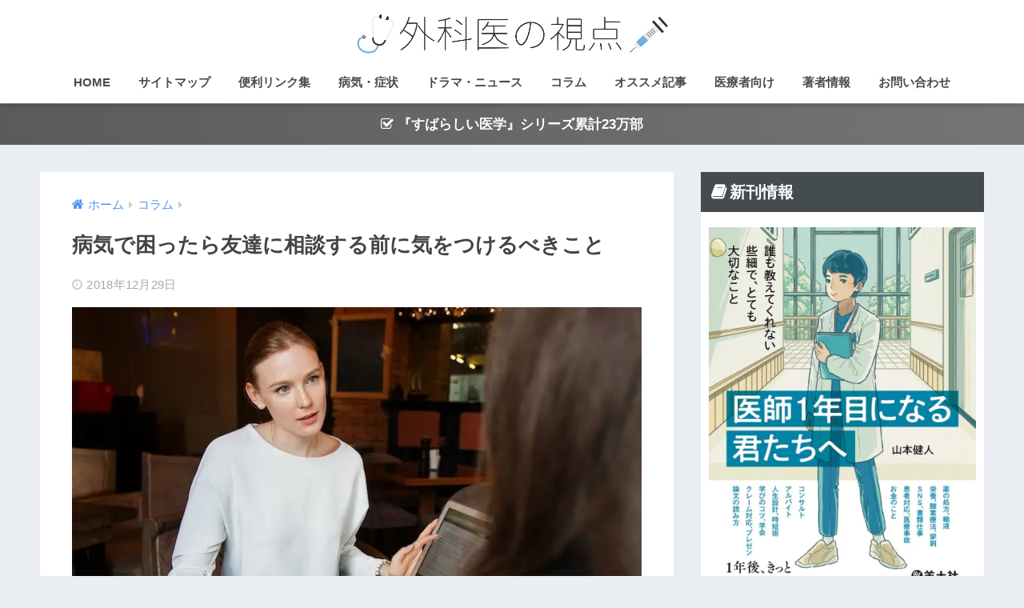

--- FILE ---
content_type: text/html; charset=UTF-8
request_url: https://keiyouwhite.com/friends
body_size: 23403
content:
<!doctype html>
<!--[if lt IE 7]><html lang="ja" class="no-js lt-ie9 lt-ie8 lt-ie7"><![endif]-->
<!--[if (IE 7)&!(IEMobile)]><html lang="ja" class="no-js lt-ie9 lt-ie8"><![endif]-->
<!--[if (IE 8)&!(IEMobile)]><html lang="ja" class="no-js lt-ie9"><![endif]-->
<!--[if gt IE 8]><!--><html lang="ja" class="no-js"><!--<![endif]-->
<head>
	<meta charset="utf-8">
	<meta http-equiv="X-UA-Compatible" content="IE=edge">
	<meta name="HandheldFriendly" content="True">
	<meta name="MobileOptimized" content="320">
	<meta name="viewport" content="width=device-width, initial-scale=1 ,viewport-fit=cover"/>
	<meta name="msapplication-TileColor" content="#454c50">
	<meta name="theme-color" content="#454c50">
	<link rel="pingback" href="https://keiyouwhite.com/xmlrpc.php">
	<title>病気で困ったら友達に相談する前に気をつけるべきこと | 外科医の視点</title>
<meta name='robots' content='max-image-preview:large' />
<link rel='dns-prefetch' href='//fonts.googleapis.com' />
<link rel='dns-prefetch' href='//maxcdn.bootstrapcdn.com' />
<link rel='dns-prefetch' href='//s.w.org' />
<link rel='dns-prefetch' href='//v0.wordpress.com' />
<link rel='dns-prefetch' href='//i0.wp.com' />
<link rel="alternate" type="application/rss+xml" title="外科医の視点 &raquo; フィード" href="https://keiyouwhite.com/feed" />
<link rel="alternate" type="application/rss+xml" title="外科医の視点 &raquo; コメントフィード" href="https://keiyouwhite.com/comments/feed" />
		<!-- This site uses the Google Analytics by ExactMetrics plugin v7.10.0 - Using Analytics tracking - https://www.exactmetrics.com/ -->
							<script
				src="//www.googletagmanager.com/gtag/js?id=UA-99308072-1"  data-cfasync="false" data-wpfc-render="false" type="text/javascript" async></script>
			<script data-cfasync="false" data-wpfc-render="false" type="text/javascript">
				var em_version = '7.10.0';
				var em_track_user = true;
				var em_no_track_reason = '';
				
								var disableStrs = [
															'ga-disable-UA-99308072-1',
									];

				/* Function to detect opted out users */
				function __gtagTrackerIsOptedOut() {
					for (var index = 0; index < disableStrs.length; index++) {
						if (document.cookie.indexOf(disableStrs[index] + '=true') > -1) {
							return true;
						}
					}

					return false;
				}

				/* Disable tracking if the opt-out cookie exists. */
				if (__gtagTrackerIsOptedOut()) {
					for (var index = 0; index < disableStrs.length; index++) {
						window[disableStrs[index]] = true;
					}
				}

				/* Opt-out function */
				function __gtagTrackerOptout() {
					for (var index = 0; index < disableStrs.length; index++) {
						document.cookie = disableStrs[index] + '=true; expires=Thu, 31 Dec 2099 23:59:59 UTC; path=/';
						window[disableStrs[index]] = true;
					}
				}

				if ('undefined' === typeof gaOptout) {
					function gaOptout() {
						__gtagTrackerOptout();
					}
				}
								window.dataLayer = window.dataLayer || [];

				window.ExactMetricsDualTracker = {
					helpers: {},
					trackers: {},
				};
				if (em_track_user) {
					function __gtagDataLayer() {
						dataLayer.push(arguments);
					}

					function __gtagTracker(type, name, parameters) {
						if (!parameters) {
							parameters = {};
						}

						if (parameters.send_to) {
							__gtagDataLayer.apply(null, arguments);
							return;
						}

						if (type === 'event') {
							
														parameters.send_to = exactmetrics_frontend.ua;
							__gtagDataLayer(type, name, parameters);
													} else {
							__gtagDataLayer.apply(null, arguments);
						}
					}

					__gtagTracker('js', new Date());
					__gtagTracker('set', {
						'developer_id.dNDMyYj': true,
											});
															__gtagTracker('config', 'UA-99308072-1', {"forceSSL":"true"} );
										window.gtag = __gtagTracker;										(function () {
						/* https://developers.google.com/analytics/devguides/collection/analyticsjs/ */
						/* ga and __gaTracker compatibility shim. */
						var noopfn = function () {
							return null;
						};
						var newtracker = function () {
							return new Tracker();
						};
						var Tracker = function () {
							return null;
						};
						var p = Tracker.prototype;
						p.get = noopfn;
						p.set = noopfn;
						p.send = function () {
							var args = Array.prototype.slice.call(arguments);
							args.unshift('send');
							__gaTracker.apply(null, args);
						};
						var __gaTracker = function () {
							var len = arguments.length;
							if (len === 0) {
								return;
							}
							var f = arguments[len - 1];
							if (typeof f !== 'object' || f === null || typeof f.hitCallback !== 'function') {
								if ('send' === arguments[0]) {
									var hitConverted, hitObject = false, action;
									if ('event' === arguments[1]) {
										if ('undefined' !== typeof arguments[3]) {
											hitObject = {
												'eventAction': arguments[3],
												'eventCategory': arguments[2],
												'eventLabel': arguments[4],
												'value': arguments[5] ? arguments[5] : 1,
											}
										}
									}
									if ('pageview' === arguments[1]) {
										if ('undefined' !== typeof arguments[2]) {
											hitObject = {
												'eventAction': 'page_view',
												'page_path': arguments[2],
											}
										}
									}
									if (typeof arguments[2] === 'object') {
										hitObject = arguments[2];
									}
									if (typeof arguments[5] === 'object') {
										Object.assign(hitObject, arguments[5]);
									}
									if ('undefined' !== typeof arguments[1].hitType) {
										hitObject = arguments[1];
										if ('pageview' === hitObject.hitType) {
											hitObject.eventAction = 'page_view';
										}
									}
									if (hitObject) {
										action = 'timing' === arguments[1].hitType ? 'timing_complete' : hitObject.eventAction;
										hitConverted = mapArgs(hitObject);
										__gtagTracker('event', action, hitConverted);
									}
								}
								return;
							}

							function mapArgs(args) {
								var arg, hit = {};
								var gaMap = {
									'eventCategory': 'event_category',
									'eventAction': 'event_action',
									'eventLabel': 'event_label',
									'eventValue': 'event_value',
									'nonInteraction': 'non_interaction',
									'timingCategory': 'event_category',
									'timingVar': 'name',
									'timingValue': 'value',
									'timingLabel': 'event_label',
									'page': 'page_path',
									'location': 'page_location',
									'title': 'page_title',
								};
								for (arg in args) {
																		if (!(!args.hasOwnProperty(arg) || !gaMap.hasOwnProperty(arg))) {
										hit[gaMap[arg]] = args[arg];
									} else {
										hit[arg] = args[arg];
									}
								}
								return hit;
							}

							try {
								f.hitCallback();
							} catch (ex) {
							}
						};
						__gaTracker.create = newtracker;
						__gaTracker.getByName = newtracker;
						__gaTracker.getAll = function () {
							return [];
						};
						__gaTracker.remove = noopfn;
						__gaTracker.loaded = true;
						window['__gaTracker'] = __gaTracker;
					})();
									} else {
										console.log("");
					(function () {
						function __gtagTracker() {
							return null;
						}

						window['__gtagTracker'] = __gtagTracker;
						window['gtag'] = __gtagTracker;
					})();
									}
			</script>
				<!-- / Google Analytics by ExactMetrics -->
		<link rel='stylesheet' id='sng-stylesheet-css'  href='https://keiyouwhite.com/wp-content/themes/sango-theme/style.css?ver2_18_0' type='text/css' media='all' />
<link rel='stylesheet' id='sng-option-css'  href='https://keiyouwhite.com/wp-content/themes/sango-theme/entry-option.css?ver2_18_0' type='text/css' media='all' />
<link rel='stylesheet' id='sng-googlefonts-css'  href='https://fonts.googleapis.com/css?family=Quicksand%3A500%2C700&#038;display=swap' type='text/css' media='all' />
<link rel='stylesheet' id='sng-fontawesome-css'  href='https://maxcdn.bootstrapcdn.com/font-awesome/4.7.0/css/font-awesome.min.css' type='text/css' media='all' />
<link rel='stylesheet' id='wp-block-library-css'  href='https://keiyouwhite.com/wp-includes/css/dist/block-library/style.min.css?ver=6.0.11' type='text/css' media='all' />
<style id='wp-block-library-inline-css' type='text/css'>
.has-text-align-justify{text-align:justify;}
</style>
<link rel='stylesheet' id='mediaelement-css'  href='https://keiyouwhite.com/wp-includes/js/mediaelement/mediaelementplayer-legacy.min.css?ver=4.2.16' type='text/css' media='all' />
<link rel='stylesheet' id='wp-mediaelement-css'  href='https://keiyouwhite.com/wp-includes/js/mediaelement/wp-mediaelement.min.css?ver=6.0.11' type='text/css' media='all' />
<style id='global-styles-inline-css' type='text/css'>
body{--wp--preset--color--black: #000000;--wp--preset--color--cyan-bluish-gray: #abb8c3;--wp--preset--color--white: #ffffff;--wp--preset--color--pale-pink: #f78da7;--wp--preset--color--vivid-red: #cf2e2e;--wp--preset--color--luminous-vivid-orange: #ff6900;--wp--preset--color--luminous-vivid-amber: #fcb900;--wp--preset--color--light-green-cyan: #7bdcb5;--wp--preset--color--vivid-green-cyan: #00d084;--wp--preset--color--pale-cyan-blue: #8ed1fc;--wp--preset--color--vivid-cyan-blue: #0693e3;--wp--preset--color--vivid-purple: #9b51e0;--wp--preset--gradient--vivid-cyan-blue-to-vivid-purple: linear-gradient(135deg,rgba(6,147,227,1) 0%,rgb(155,81,224) 100%);--wp--preset--gradient--light-green-cyan-to-vivid-green-cyan: linear-gradient(135deg,rgb(122,220,180) 0%,rgb(0,208,130) 100%);--wp--preset--gradient--luminous-vivid-amber-to-luminous-vivid-orange: linear-gradient(135deg,rgba(252,185,0,1) 0%,rgba(255,105,0,1) 100%);--wp--preset--gradient--luminous-vivid-orange-to-vivid-red: linear-gradient(135deg,rgba(255,105,0,1) 0%,rgb(207,46,46) 100%);--wp--preset--gradient--very-light-gray-to-cyan-bluish-gray: linear-gradient(135deg,rgb(238,238,238) 0%,rgb(169,184,195) 100%);--wp--preset--gradient--cool-to-warm-spectrum: linear-gradient(135deg,rgb(74,234,220) 0%,rgb(151,120,209) 20%,rgb(207,42,186) 40%,rgb(238,44,130) 60%,rgb(251,105,98) 80%,rgb(254,248,76) 100%);--wp--preset--gradient--blush-light-purple: linear-gradient(135deg,rgb(255,206,236) 0%,rgb(152,150,240) 100%);--wp--preset--gradient--blush-bordeaux: linear-gradient(135deg,rgb(254,205,165) 0%,rgb(254,45,45) 50%,rgb(107,0,62) 100%);--wp--preset--gradient--luminous-dusk: linear-gradient(135deg,rgb(255,203,112) 0%,rgb(199,81,192) 50%,rgb(65,88,208) 100%);--wp--preset--gradient--pale-ocean: linear-gradient(135deg,rgb(255,245,203) 0%,rgb(182,227,212) 50%,rgb(51,167,181) 100%);--wp--preset--gradient--electric-grass: linear-gradient(135deg,rgb(202,248,128) 0%,rgb(113,206,126) 100%);--wp--preset--gradient--midnight: linear-gradient(135deg,rgb(2,3,129) 0%,rgb(40,116,252) 100%);--wp--preset--duotone--dark-grayscale: url('#wp-duotone-dark-grayscale');--wp--preset--duotone--grayscale: url('#wp-duotone-grayscale');--wp--preset--duotone--purple-yellow: url('#wp-duotone-purple-yellow');--wp--preset--duotone--blue-red: url('#wp-duotone-blue-red');--wp--preset--duotone--midnight: url('#wp-duotone-midnight');--wp--preset--duotone--magenta-yellow: url('#wp-duotone-magenta-yellow');--wp--preset--duotone--purple-green: url('#wp-duotone-purple-green');--wp--preset--duotone--blue-orange: url('#wp-duotone-blue-orange');--wp--preset--font-size--small: 13px;--wp--preset--font-size--medium: 20px;--wp--preset--font-size--large: 36px;--wp--preset--font-size--x-large: 42px;}.has-black-color{color: var(--wp--preset--color--black) !important;}.has-cyan-bluish-gray-color{color: var(--wp--preset--color--cyan-bluish-gray) !important;}.has-white-color{color: var(--wp--preset--color--white) !important;}.has-pale-pink-color{color: var(--wp--preset--color--pale-pink) !important;}.has-vivid-red-color{color: var(--wp--preset--color--vivid-red) !important;}.has-luminous-vivid-orange-color{color: var(--wp--preset--color--luminous-vivid-orange) !important;}.has-luminous-vivid-amber-color{color: var(--wp--preset--color--luminous-vivid-amber) !important;}.has-light-green-cyan-color{color: var(--wp--preset--color--light-green-cyan) !important;}.has-vivid-green-cyan-color{color: var(--wp--preset--color--vivid-green-cyan) !important;}.has-pale-cyan-blue-color{color: var(--wp--preset--color--pale-cyan-blue) !important;}.has-vivid-cyan-blue-color{color: var(--wp--preset--color--vivid-cyan-blue) !important;}.has-vivid-purple-color{color: var(--wp--preset--color--vivid-purple) !important;}.has-black-background-color{background-color: var(--wp--preset--color--black) !important;}.has-cyan-bluish-gray-background-color{background-color: var(--wp--preset--color--cyan-bluish-gray) !important;}.has-white-background-color{background-color: var(--wp--preset--color--white) !important;}.has-pale-pink-background-color{background-color: var(--wp--preset--color--pale-pink) !important;}.has-vivid-red-background-color{background-color: var(--wp--preset--color--vivid-red) !important;}.has-luminous-vivid-orange-background-color{background-color: var(--wp--preset--color--luminous-vivid-orange) !important;}.has-luminous-vivid-amber-background-color{background-color: var(--wp--preset--color--luminous-vivid-amber) !important;}.has-light-green-cyan-background-color{background-color: var(--wp--preset--color--light-green-cyan) !important;}.has-vivid-green-cyan-background-color{background-color: var(--wp--preset--color--vivid-green-cyan) !important;}.has-pale-cyan-blue-background-color{background-color: var(--wp--preset--color--pale-cyan-blue) !important;}.has-vivid-cyan-blue-background-color{background-color: var(--wp--preset--color--vivid-cyan-blue) !important;}.has-vivid-purple-background-color{background-color: var(--wp--preset--color--vivid-purple) !important;}.has-black-border-color{border-color: var(--wp--preset--color--black) !important;}.has-cyan-bluish-gray-border-color{border-color: var(--wp--preset--color--cyan-bluish-gray) !important;}.has-white-border-color{border-color: var(--wp--preset--color--white) !important;}.has-pale-pink-border-color{border-color: var(--wp--preset--color--pale-pink) !important;}.has-vivid-red-border-color{border-color: var(--wp--preset--color--vivid-red) !important;}.has-luminous-vivid-orange-border-color{border-color: var(--wp--preset--color--luminous-vivid-orange) !important;}.has-luminous-vivid-amber-border-color{border-color: var(--wp--preset--color--luminous-vivid-amber) !important;}.has-light-green-cyan-border-color{border-color: var(--wp--preset--color--light-green-cyan) !important;}.has-vivid-green-cyan-border-color{border-color: var(--wp--preset--color--vivid-green-cyan) !important;}.has-pale-cyan-blue-border-color{border-color: var(--wp--preset--color--pale-cyan-blue) !important;}.has-vivid-cyan-blue-border-color{border-color: var(--wp--preset--color--vivid-cyan-blue) !important;}.has-vivid-purple-border-color{border-color: var(--wp--preset--color--vivid-purple) !important;}.has-vivid-cyan-blue-to-vivid-purple-gradient-background{background: var(--wp--preset--gradient--vivid-cyan-blue-to-vivid-purple) !important;}.has-light-green-cyan-to-vivid-green-cyan-gradient-background{background: var(--wp--preset--gradient--light-green-cyan-to-vivid-green-cyan) !important;}.has-luminous-vivid-amber-to-luminous-vivid-orange-gradient-background{background: var(--wp--preset--gradient--luminous-vivid-amber-to-luminous-vivid-orange) !important;}.has-luminous-vivid-orange-to-vivid-red-gradient-background{background: var(--wp--preset--gradient--luminous-vivid-orange-to-vivid-red) !important;}.has-very-light-gray-to-cyan-bluish-gray-gradient-background{background: var(--wp--preset--gradient--very-light-gray-to-cyan-bluish-gray) !important;}.has-cool-to-warm-spectrum-gradient-background{background: var(--wp--preset--gradient--cool-to-warm-spectrum) !important;}.has-blush-light-purple-gradient-background{background: var(--wp--preset--gradient--blush-light-purple) !important;}.has-blush-bordeaux-gradient-background{background: var(--wp--preset--gradient--blush-bordeaux) !important;}.has-luminous-dusk-gradient-background{background: var(--wp--preset--gradient--luminous-dusk) !important;}.has-pale-ocean-gradient-background{background: var(--wp--preset--gradient--pale-ocean) !important;}.has-electric-grass-gradient-background{background: var(--wp--preset--gradient--electric-grass) !important;}.has-midnight-gradient-background{background: var(--wp--preset--gradient--midnight) !important;}.has-small-font-size{font-size: var(--wp--preset--font-size--small) !important;}.has-medium-font-size{font-size: var(--wp--preset--font-size--medium) !important;}.has-large-font-size{font-size: var(--wp--preset--font-size--large) !important;}.has-x-large-font-size{font-size: var(--wp--preset--font-size--x-large) !important;}
</style>
<link rel='stylesheet' id='avatar-manager-css'  href='https://keiyouwhite.com/wp-content/plugins/avatar-manager/assets/css/avatar-manager.min.css' type='text/css' media='all' />
<link rel='stylesheet' id='contact-form-7-css'  href='https://keiyouwhite.com/wp-content/plugins/contact-form-7/includes/css/styles.css' type='text/css' media='all' />
<link rel='stylesheet' id='child-style-css'  href='https://keiyouwhite.com/wp-content/themes/sango-theme-child/style.css' type='text/css' media='all' />
<link rel='stylesheet' id='jetpack_css-css'  href='https://keiyouwhite.com/wp-content/plugins/jetpack/css/jetpack.css' type='text/css' media='all' />
<script type='text/javascript' src='https://keiyouwhite.com/wp-includes/js/jquery/jquery.min.js?ver=3.6.0' id='jquery-core-js'></script>
<script type='text/javascript' src='https://keiyouwhite.com/wp-includes/js/jquery/jquery-migrate.min.js?ver=3.3.2' id='jquery-migrate-js'></script>
<script type='text/javascript' src='https://keiyouwhite.com/wp-content/plugins/google-analytics-dashboard-for-wp/assets/js/frontend-gtag.min.js' id='exactmetrics-frontend-script-js'></script>
<script data-cfasync="false" data-wpfc-render="false" type="text/javascript" id='exactmetrics-frontend-script-js-extra'>/* <![CDATA[ */
var exactmetrics_frontend = {"js_events_tracking":"true","download_extensions":"zip,mp3,mpeg,pdf,docx,pptx,xlsx,rar","inbound_paths":"[{\"path\":\"\\\/go\\\/\",\"label\":\"affiliate\"},{\"path\":\"\\\/recommend\\\/\",\"label\":\"affiliate\"}]","home_url":"https:\/\/keiyouwhite.com","hash_tracking":"false","ua":"UA-99308072-1","v4_id":""};/* ]]> */
</script>
<script type='text/javascript' src='https://keiyouwhite.com/wp-content/plugins/avatar-manager/assets/js/avatar-manager.min.js' id='avatar-manager-js'></script>
<link rel="https://api.w.org/" href="https://keiyouwhite.com/wp-json/" /><link rel="alternate" type="application/json" href="https://keiyouwhite.com/wp-json/wp/v2/posts/9258" /><link rel="EditURI" type="application/rsd+xml" title="RSD" href="https://keiyouwhite.com/xmlrpc.php?rsd" />
<link rel="canonical" href="https://keiyouwhite.com/friends" />
<link rel='shortlink' href='https://wp.me/s8K4rN-friends' />
<link rel="alternate" type="application/json+oembed" href="https://keiyouwhite.com/wp-json/oembed/1.0/embed?url=https%3A%2F%2Fkeiyouwhite.com%2Ffriends" />
<link rel="alternate" type="text/xml+oembed" href="https://keiyouwhite.com/wp-json/oembed/1.0/embed?url=https%3A%2F%2Fkeiyouwhite.com%2Ffriends&#038;format=xml" />
<script type="text/javascript">
<!--
/******************************************************************************
***   COPY PROTECTED BY http://chetangole.com/blog/wp-copyprotect/   version 3.1.0 ****
******************************************************************************/
function clickIE4(){
if (event.button==2){
return false;
}
}
function clickNS4(e){
if (document.layers||document.getElementById&&!document.all){
if (e.which==2||e.which==3){
return false;
}
}
}

if (document.layers){
document.captureEvents(Event.MOUSEDOWN);
document.onmousedown=clickNS4;
}
else if (document.all&&!document.getElementById){
document.onmousedown=clickIE4;
}

document.oncontextmenu=new Function("return false")
// --> 
</script>

<script type="text/javascript">
/******************************************************************************
***   COPY PROTECTED BY http://chetangole.com/blog/wp-copyprotect/   version 3.1.0 ****
******************************************************************************/
function disableSelection(target){
if (typeof target.onselectstart!="undefined") //For IE 
	target.onselectstart=function(){return false}
else if (typeof target.style.MozUserSelect!="undefined") //For Firefox
	target.style.MozUserSelect="none"
else //All other route (For Opera)
	target.onmousedown=function(){return false}
target.style.cursor = "default"
}
</script>
<style type='text/css'>img#wpstats{display:none}</style>
	<meta property="og:title" content="病気で困ったら友達に相談する前に気をつけるべきこと" />
<meta property="og:description" content="何らかの病気や症状で困ったら、同じ病気や症状を体験した友達の意見を聞いてみたい、と思う方は多いのではないでしょうか？ 医療に限らず、あらゆる分野において「自分より先に経験した人」からの情報は、自分の心理的ストレスを軽減さ ... " />
<meta property="og:type" content="article" />
<meta property="og:url" content="https://keiyouwhite.com/friends" />
<meta property="og:image" content="https://i0.wp.com/keiyouwhite.com/wp-content/uploads/2018/12/friends.jpg?fit=700%2C466&#038;ssl=1" />
<meta name="thumbnail" content="https://i0.wp.com/keiyouwhite.com/wp-content/uploads/2018/12/friends.jpg?fit=700%2C466&#038;ssl=1" />
<meta property="og:site_name" content="外科医の視点" />
<meta name="twitter:card" content="summary_large_image" />
<script async src="//pagead2.googlesyndication.com/pagead/js/adsbygoogle.js"></script>
<script>
     (adsbygoogle = window.adsbygoogle || []).push({
          google_ad_client: "ca-pub-4944871952480541",
          enable_page_level_ads: true
     });
</script><style type="text/css">.broken_link, a.broken_link {
	text-decoration: line-through;
}</style><link rel="icon" href="https://i0.wp.com/keiyouwhite.com/wp-content/uploads/2018/01/cropped-logoicon.png?fit=32%2C32&#038;ssl=1" sizes="32x32" />
<link rel="icon" href="https://i0.wp.com/keiyouwhite.com/wp-content/uploads/2018/01/cropped-logoicon.png?fit=192%2C192&#038;ssl=1" sizes="192x192" />
<link rel="apple-touch-icon" href="https://i0.wp.com/keiyouwhite.com/wp-content/uploads/2018/01/cropped-logoicon.png?fit=180%2C180&#038;ssl=1" />
<meta name="msapplication-TileImage" content="https://i0.wp.com/keiyouwhite.com/wp-content/uploads/2018/01/cropped-logoicon.png?fit=270%2C270&#038;ssl=1" />
<style> a{color:#4f96f6}.main-c, .has-sango-main-color{color:#454c50}.main-bc, .has-sango-main-background-color{background-color:#454c50}.main-bdr, #inner-content .main-bdr{border-color:#454c50}.pastel-c, .has-sango-pastel-color{color:#d7e6ef}.pastel-bc, .has-sango-pastel-background-color, #inner-content .pastel-bc{background-color:#d7e6ef}.accent-c, .has-sango-accent-color{color:#6e777c}.accent-bc, .has-sango-accent-background-color{background-color:#6e777c}.header, #footer-menu, .drawer__title{background-color:#ffffff}#logo a{color:#FFF}.desktop-nav li a , .mobile-nav li a, #footer-menu a, #drawer__open, .header-search__open, .copyright, .drawer__title{color:#454c50}.drawer__title .close span, .drawer__title .close span:before{background:#454c50}.desktop-nav li:after{background:#454c50}.mobile-nav .current-menu-item{border-bottom-color:#454c50}.widgettitle, .sidebar .wp-block-group h2, .drawer .wp-block-group h2{color:#ffffff;background-color:#454c50}.footer, .footer-block{background-color:#e0e4eb}.footer-block, .footer, .footer a, .footer .widget ul li a{color:#3c3c3c}#toc_container .toc_title, .entry-content .ez-toc-title-container, #footer_menu .raised, .pagination a, .pagination span, #reply-title:before, .entry-content blockquote:before, .main-c-before li:before, .main-c-b:before{color:#454c50}.searchform__submit, .footer-block .wp-block-search .wp-block-search__button, .sidebar .wp-block-search .wp-block-search__button, .footer .wp-block-search .wp-block-search__button, .drawer .wp-block-search .wp-block-search__button, #toc_container .toc_title:before, .ez-toc-title-container:before, .cat-name, .pre_tag > span, .pagination .current, .post-page-numbers.current, #submit, .withtag_list > span, .main-bc-before li:before{background-color:#454c50}#toc_container, #ez-toc-container, .entry-content h3, .li-mainbdr ul, .li-mainbdr ol{border-color:#454c50}.search-title i, .acc-bc-before li:before{background:#6e777c}.li-accentbdr ul, .li-accentbdr ol{border-color:#6e777c}.pagination a:hover, .li-pastelbc ul, .li-pastelbc ol{background:#d7e6ef}body{font-size:100%}@media only screen and (min-width:481px){body{font-size:107%}}@media only screen and (min-width:1030px){body{font-size:107%}}.totop{background:#454c50}.header-info a{color:#FFF;background:linear-gradient(95deg, #5b5b5b, #757575)}.fixed-menu ul{background:#FFF}.fixed-menu a{color:#a2a7ab}.fixed-menu .current-menu-item a, .fixed-menu ul li a.active{color:#6bb6ff}.post-tab{background:#FFF}.post-tab > div{color:#454c50}.post-tab > div.tab-active{background:linear-gradient(45deg, #b6b6b6, #454c50)}body{font-family:"Helvetica", "Arial", "Hiragino Kaku Gothic ProN", "Hiragino Sans", YuGothic, "Yu Gothic", "メイリオ", Meiryo, sans-serif;}.dfont{font-family:"Quicksand","Helvetica", "Arial", "Hiragino Kaku Gothic ProN", "Hiragino Sans", YuGothic, "Yu Gothic", "メイリオ", Meiryo, sans-serif;}</style><link rel="stylesheet" type="text/css" id="wp-custom-css" href="https://keiyouwhite.com/?custom-css=55009d169a" /></head>
<body class="post-template-default single single-post postid-9258 single-format-standard fa4">
	<div id="container">
		<header class="header header--center">
						<div id="inner-header" class="wrap cf">
									<p id="logo" class="h1 dfont">
						<a href="https://keiyouwhite.com"><img src="https://keiyouwhite.com/wp-content/uploads/2018/09/350a54f99b29a404c660af30489d6123.png" alt="外科医の視点"></a>
					</p>
						<div class="header-search">
      <label class="header-search__open" for="header-search-input"><i class="fa fa-search" aria-hidden="true"></i></label>
    <input type="checkbox" class="header-search__input" id="header-search-input" onclick="document.querySelector('.header-search__modal .searchform__input').focus()">
  <label class="header-search__close" for="header-search-input"></label>
  <div class="header-search__modal">
    <form role="search" method="get" class="searchform" action="https://keiyouwhite.com/">
  <div>
    <input type="search" class="searchform__input" name="s" value="" placeholder="検索" />
    <button type="submit" class="searchform__submit" aria-label="検索"><i class="fa fa-search" aria-hidden="true"></i></button>
  </div>
</form>  </div>
</div>				<nav class="desktop-nav clearfix"><ul id="menu-menu-2" class="menu"><li id="menu-item-8639" class="menu-item menu-item-type-custom menu-item-object-custom menu-item-home menu-item-8639"><a href="https://keiyouwhite.com/">HOME</a></li>
<li id="menu-item-9021" class="menu-item menu-item-type-post_type menu-item-object-page menu-item-9021"><a href="https://keiyouwhite.com/sitemap">サイトマップ</a></li>
<li id="menu-item-10021" class="menu-item menu-item-type-post_type menu-item-object-post menu-item-10021"><a href="https://keiyouwhite.com/guideline-for-patients">便利リンク集</a></li>
<li id="menu-item-8635" class="menu-item menu-item-type-taxonomy menu-item-object-category menu-item-8635"><a href="https://keiyouwhite.com/category/information">病気・症状</a></li>
<li id="menu-item-8634" class="menu-item menu-item-type-taxonomy menu-item-object-category menu-item-8634"><a href="https://keiyouwhite.com/category/column">ドラマ・ニュース</a></li>
<li id="menu-item-8636" class="menu-item menu-item-type-taxonomy menu-item-object-category current-post-ancestor current-menu-parent current-post-parent menu-item-8636"><a href="https://keiyouwhite.com/category/human">コラム</a></li>
<li id="menu-item-8640" class="menu-item menu-item-type-post_type menu-item-object-page menu-item-8640"><a href="https://keiyouwhite.com/favorite">オススメ記事</a></li>
<li id="menu-item-9968" class="menu-item menu-item-type-post_type menu-item-object-page menu-item-9968"><a href="https://keiyouwhite.com/medical-staff-2">医療者向け</a></li>
<li id="menu-item-8641" class="menu-item menu-item-type-post_type menu-item-object-page menu-item-8641"><a href="https://keiyouwhite.com/profile">著者情報</a></li>
<li id="menu-item-11275" class="menu-item menu-item-type-post_type menu-item-object-page menu-item-11275"><a href="https://keiyouwhite.com/interview">お問い合わせ</a></li>
</ul></nav>			</div>
							<!-- User Heat Tag -->
<script type="text/javascript">
(function(add, cla){window['UserHeatTag']=cla;window[cla]=window[cla]||function(){(window[cla].q=window[cla].q||[]).push(arguments)},window[cla].l=1*new Date();var ul=document.createElement('script');var tag = document.getElementsByTagName('script')[0];ul.async=1;ul.src=add;tag.parentNode.insertBefore(ul,tag);})('//uh.nakanohito.jp/uhj2/uh.js', '_uhtracker');_uhtracker({id:'uhfeXRMm0y'});
</script>
<!-- End User Heat Tag -->
		</header>
		<div class="header-info"><a href="https://amzn.to/3PgucqC"><i class="fa fa-check-square-o" aria-hidden="true"></i> 『すばらしい医学』シリーズ累計23万部</a></div>  <div id="content">
    <div id="inner-content" class="wrap cf">
      <main id="main" class="m-all t-2of3 d-5of7 cf">
                  <article id="entry" class="cf post-9258 post type-post status-publish format-standard has-post-thumbnail category-human tag-patient-information">
            <header class="article-header entry-header">
  <nav id="breadcrumb" class="breadcrumb"><ul itemscope itemtype="http://schema.org/BreadcrumbList"><li itemprop="itemListElement" itemscope itemtype="http://schema.org/ListItem"><a href="https://keiyouwhite.com" itemprop="item"><span itemprop="name">ホーム</span></a><meta itemprop="position" content="1" /></li><li itemprop="itemListElement" itemscope itemtype="http://schema.org/ListItem"><a href="https://keiyouwhite.com/category/human" itemprop="item"><span itemprop="name">コラム</span></a><meta itemprop="position" content="2" /></li></ul></nav>  <h1 class="entry-title single-title">病気で困ったら友達に相談する前に気をつけるべきこと</h1>
  <div class="entry-meta vcard">
    <time class="pubdate entry-time" itemprop="datePublished" datetime="2018-12-29">2018年12月29日</time>  </div>
      <p class="post-thumbnail"><img width="800" height="533" src="https://i0.wp.com/keiyouwhite.com/wp-content/uploads/2018/12/friends.jpg?fit=800%2C533&amp;ssl=1" class="attachment-thumb-940 size-thumb-940 wp-post-image" alt="" srcset="https://i0.wp.com/keiyouwhite.com/wp-content/uploads/2018/12/friends.jpg?w=800&amp;ssl=1 800w, https://i0.wp.com/keiyouwhite.com/wp-content/uploads/2018/12/friends.jpg?resize=300%2C200&amp;ssl=1 300w, https://i0.wp.com/keiyouwhite.com/wp-content/uploads/2018/12/friends.jpg?resize=768%2C512&amp;ssl=1 768w, https://i0.wp.com/keiyouwhite.com/wp-content/uploads/2018/12/friends.jpg?resize=700%2C466&amp;ssl=1 700w" sizes="(max-width: 800px) 100vw, 800px" data-attachment-id="9261" data-permalink="https://keiyouwhite.com/friends/friends-2" data-orig-file="https://i0.wp.com/keiyouwhite.com/wp-content/uploads/2018/12/friends.jpg?fit=800%2C533&amp;ssl=1" data-orig-size="800,533" data-comments-opened="1" data-image-meta="{&quot;aperture&quot;:&quot;0&quot;,&quot;credit&quot;:&quot;&quot;,&quot;camera&quot;:&quot;&quot;,&quot;caption&quot;:&quot;&quot;,&quot;created_timestamp&quot;:&quot;0&quot;,&quot;copyright&quot;:&quot;&quot;,&quot;focal_length&quot;:&quot;0&quot;,&quot;iso&quot;:&quot;0&quot;,&quot;shutter_speed&quot;:&quot;0&quot;,&quot;title&quot;:&quot;&quot;,&quot;orientation&quot;:&quot;0&quot;}" data-image-title="friends" data-image-description="" data-image-caption="" data-medium-file="https://i0.wp.com/keiyouwhite.com/wp-content/uploads/2018/12/friends.jpg?fit=300%2C200&amp;ssl=1" data-large-file="https://i0.wp.com/keiyouwhite.com/wp-content/uploads/2018/12/friends.jpg?fit=700%2C466&amp;ssl=1" /></p>
        <input type="checkbox" id="fab">
    <label class="fab-btn extended-fab main-c" for="fab"><i class="fa fa-share-alt" aria-hidden="true"></i></label>
    <label class="fab__close-cover" for="fab"></label>
        <div id="fab__contents">
      <div class="fab__contents-main dfont">
        <label class="close" for="fab"><span></span></label>
        <p class="fab__contents_title">SHARE</p>
                  <div class="fab__contents_img" style="background-image: url(https://i0.wp.com/keiyouwhite.com/wp-content/uploads/2018/12/friends.jpg?resize=520%2C300&ssl=1);">
          </div>
                  <div class="sns-btn sns-dif">
          <ul>
        <!-- twitter -->
        <li class="tw sns-btn__item">
          <a href="https://twitter.com/share?url=https%3A%2F%2Fkeiyouwhite.com%2Ffriends&text=%E7%97%85%E6%B0%97%E3%81%A7%E5%9B%B0%E3%81%A3%E3%81%9F%E3%82%89%E5%8F%8B%E9%81%94%E3%81%AB%E7%9B%B8%E8%AB%87%E3%81%99%E3%82%8B%E5%89%8D%E3%81%AB%E6%B0%97%E3%82%92%E3%81%A4%E3%81%91%E3%82%8B%E3%81%B9%E3%81%8D%E3%81%93%E3%81%A8%EF%BD%9C%E5%A4%96%E7%A7%91%E5%8C%BB%E3%81%AE%E8%A6%96%E7%82%B9&via=keiyou30" target="_blank" rel="nofollow noopener noreferrer" aria-label="Twitterでシェアする">
            <i class="fa fa-twitter" aria-hidden="true"></i>            <span class="share_txt">ツイート</span>
          </a>
          <span class="scc dfont">0</span>        </li>
        <!-- facebook -->
        <li class="fb sns-btn__item">
          <a href="https://www.facebook.com/share.php?u=https%3A%2F%2Fkeiyouwhite.com%2Ffriends" target="_blank" rel="nofollow noopener noreferrer" aria-label="Facebookでシェアする">
            <i class="fa fa-facebook" aria-hidden="true"></i>            <span class="share_txt">シェア</span>
          </a>
          <span class="scc dfont">0</span>        </li>
        <!-- はてなブックマーク -->
        <li class="hatebu sns-btn__item">
          <a href="http://b.hatena.ne.jp/add?mode=confirm&url=https%3A%2F%2Fkeiyouwhite.com%2Ffriends&title=%E7%97%85%E6%B0%97%E3%81%A7%E5%9B%B0%E3%81%A3%E3%81%9F%E3%82%89%E5%8F%8B%E9%81%94%E3%81%AB%E7%9B%B8%E8%AB%87%E3%81%99%E3%82%8B%E5%89%8D%E3%81%AB%E6%B0%97%E3%82%92%E3%81%A4%E3%81%91%E3%82%8B%E3%81%B9%E3%81%8D%E3%81%93%E3%81%A8%EF%BD%9C%E5%A4%96%E7%A7%91%E5%8C%BB%E3%81%AE%E8%A6%96%E7%82%B9" target="_blank" rel="nofollow noopener noreferrer" aria-label="はてブでブックマークする">
            <i class="fa fa-hatebu" aria-hidden="true"></i>
            <span class="share_txt">はてブ</span>
          </a>
          <span class="scc dfont">0</span>        </li>
        <!-- LINE -->
        <li class="line sns-btn__item">
          <a href="https://social-plugins.line.me/lineit/share?url=https%3A%2F%2Fkeiyouwhite.com%2Ffriends&text=%E7%97%85%E6%B0%97%E3%81%A7%E5%9B%B0%E3%81%A3%E3%81%9F%E3%82%89%E5%8F%8B%E9%81%94%E3%81%AB%E7%9B%B8%E8%AB%87%E3%81%99%E3%82%8B%E5%89%8D%E3%81%AB%E6%B0%97%E3%82%92%E3%81%A4%E3%81%91%E3%82%8B%E3%81%B9%E3%81%8D%E3%81%93%E3%81%A8%EF%BD%9C%E5%A4%96%E7%A7%91%E5%8C%BB%E3%81%AE%E8%A6%96%E7%82%B9" target="_blank" rel="nofollow noopener noreferrer" aria-label="LINEでシェアする">
                          <img src="https://keiyouwhite.com/wp-content/themes/sango-theme/library/images/line.svg">
                        <span class="share_txt share_txt_line dfont">LINE</span>
          </a>
        </li>
        <!-- Pocket -->
        <li class="pkt sns-btn__item">
          <a href="http://getpocket.com/edit?url=https%3A%2F%2Fkeiyouwhite.com%2Ffriends&title=%E7%97%85%E6%B0%97%E3%81%A7%E5%9B%B0%E3%81%A3%E3%81%9F%E3%82%89%E5%8F%8B%E9%81%94%E3%81%AB%E7%9B%B8%E8%AB%87%E3%81%99%E3%82%8B%E5%89%8D%E3%81%AB%E6%B0%97%E3%82%92%E3%81%A4%E3%81%91%E3%82%8B%E3%81%B9%E3%81%8D%E3%81%93%E3%81%A8%EF%BD%9C%E5%A4%96%E7%A7%91%E5%8C%BB%E3%81%AE%E8%A6%96%E7%82%B9" target="_blank" rel="nofollow noopener noreferrer" aria-label="Pocketに保存する">
            <i class="fa fa-get-pocket" aria-hidden="true"></i>            <span class="share_txt">Pocket</span>
          </a>
          <span class="scc dfont">0</span>        </li>
      </ul>
  </div>
        </div>
    </div>
    </header>
<section class="entry-content cf">
  <p>何らかの病気や症状で困ったら、<strong>同じ病気や症状を体験した友達の意見を聞いてみたい</strong>、と思う方は多いのではないでしょうか？</p>
<p>医療に限らず、あらゆる分野において<strong>「自分より先に経験した人」からの情報は、自分の心理的ストレスを軽減させるから</strong>です。</p>
<p>&nbsp;</p>
<p>しかし、こと医療に関して言えば、友達に相談する前に必ず注意していただきたいことが２点あります。</p>
<p>&nbsp;</p>
<div class="widget_text sponsored"><div class="textwidget custom-html-widget">スポンサーリンク<br>
<script async src="//pagead2.googlesyndication.com/pagead/js/adsbygoogle.js"></script>
<!-- スマホ記事中 -->
<ins class="adsbygoogle"
     style="display:inline-block;width:300px;height:250px;background-color:transparent;"
     data-ad-client="ca-pub-4944871952480541"
     data-ad-slot="6349096914"></ins>
<script>
(adsbygoogle = window.adsbygoogle || []).push({});
</script>
</div></div><h2>病状が同じかどうかを判断できない</h2>
<p><img data-attachment-id="9050" data-permalink="https://keiyouwhite.com/ostomate/ostomate2" data-orig-file="https://i0.wp.com/keiyouwhite.com/wp-content/uploads/2018/11/ostomate2.jpeg?fit=1000%2C662&amp;ssl=1" data-orig-size="1000,662" data-comments-opened="1" data-image-meta="{&quot;aperture&quot;:&quot;0&quot;,&quot;credit&quot;:&quot;&quot;,&quot;camera&quot;:&quot;&quot;,&quot;caption&quot;:&quot;&quot;,&quot;created_timestamp&quot;:&quot;0&quot;,&quot;copyright&quot;:&quot;&quot;,&quot;focal_length&quot;:&quot;0&quot;,&quot;iso&quot;:&quot;0&quot;,&quot;shutter_speed&quot;:&quot;0&quot;,&quot;title&quot;:&quot;&quot;,&quot;orientation&quot;:&quot;0&quot;}" data-image-title="ostomate2" data-image-description="" data-image-caption="" data-medium-file="https://i0.wp.com/keiyouwhite.com/wp-content/uploads/2018/11/ostomate2.jpeg?fit=300%2C199&amp;ssl=1" data-large-file="https://i0.wp.com/keiyouwhite.com/wp-content/uploads/2018/11/ostomate2.jpeg?fit=700%2C463&amp;ssl=1" loading="lazy" class="size-large wp-image-9050 alignnone" src="https://i0.wp.com/keiyouwhite.com/wp-content/uploads/2018/11/ostomate2.jpeg?resize=680%2C450&#038;ssl=1" alt="" width="680" height="450" srcset="https://i0.wp.com/keiyouwhite.com/wp-content/uploads/2018/11/ostomate2.jpeg?resize=700%2C463&amp;ssl=1 700w, https://i0.wp.com/keiyouwhite.com/wp-content/uploads/2018/11/ostomate2.jpeg?resize=300%2C199&amp;ssl=1 300w, https://i0.wp.com/keiyouwhite.com/wp-content/uploads/2018/11/ostomate2.jpeg?resize=768%2C508&amp;ssl=1 768w, https://i0.wp.com/keiyouwhite.com/wp-content/uploads/2018/11/ostomate2.jpeg?w=1000&amp;ssl=1 1000w" sizes="(max-width: 680px) 100vw, 680px" data-recalc-dims="1" /></p>
<p>一つ目は、<strong>「その友達が本当に自分と同じ病状かどうか」を非専門家が判断することが非常に難しい</strong>、という点です。</p>
<p>患者さん自身は、自分の病状について十分に理解しているつもりでしょう。</p>
<p>しかし、<span class="marker_y">それを非専門家が正確に他人に伝えるのが難しく、かつその情報の受け手がそれを正しく理解するのも難しい</span>、という二重の障壁があります。</p>
<p>&nbsp;</p>
<p>例えば、同じ<strong>「胃がん」</strong>という病名であっても、<strong>がんの部位、組織型、深達度、リンパ節転移の有無と個数、遠隔転移の有無や部位が異なれば、適切な対処法は全く異なります</strong>。</p>
<p>仮にこれらの条件が全く同じ人がいたとしても、</p>
<p><strong>彼らの年齢、性別、それまでにかかった病気（既往歴）、家族の病歴（家族歴）、内服中の薬、アレルギー</strong></p>
<p>など、あらゆる背景因子によって、その病気が起こしうる症状や必要となる検査、治療法は異なります。</p>
<p>&nbsp;</p>
<p><span class="marker_y">私たちが他の医師に患者さんの情報を伝えるときは、これらの項目を、必要十分な分量で、かつスムーズに伝えることができます</span>。</p>
<p>「そうしなければ何も伝えていないに等しい」と思っているし、<strong>私たちはそれができるだけのトレーニングを長年受けているから</strong>です。</p>
<p>そして、情報の受け手である医師もまた適切にこれを理解し、<strong>患者像を正確に作り上げることができます</strong>。</p>
<p>それが仕事なのですから、当然のことですね。</p>
<p>&nbsp;</p>
<p>一方、医療の非専門家である患者さん同士が自身の病状について会話する際には、こうした正確な情報伝達を期待するのは難しいでしょう。</p>
<p><strong>本当は全く違う病状なのに、相手に自分を重ね合わせ、かえって不安になったり病状を誤解したりしてしまうかもしれません</strong>。</p>
<p>こうした事態はなるべく避けるべきだと私は思います。</p>
<p>実際外来に、</p>
<p><strong>「同じ病気のAさんはBという治療をしているのに、なぜ私はしてもらえないのか？」</strong></p>
<p>と、不安と不信に満ちた表情でやってくる患者さんは非常に多くいるからです。</p>
<p>&nbsp;</p>
<h2>友人が一般的なサンプルであるとは限らない</h2>
<p><img data-attachment-id="8573" data-permalink="https://keiyouwhite.com/pd-1/pd-1-2" data-orig-file="https://i0.wp.com/keiyouwhite.com/wp-content/uploads/2018/10/pd-1.jpeg?fit=800%2C533&amp;ssl=1" data-orig-size="800,533" data-comments-opened="1" data-image-meta="{&quot;aperture&quot;:&quot;0&quot;,&quot;credit&quot;:&quot;&quot;,&quot;camera&quot;:&quot;&quot;,&quot;caption&quot;:&quot;&quot;,&quot;created_timestamp&quot;:&quot;0&quot;,&quot;copyright&quot;:&quot;&quot;,&quot;focal_length&quot;:&quot;0&quot;,&quot;iso&quot;:&quot;0&quot;,&quot;shutter_speed&quot;:&quot;0&quot;,&quot;title&quot;:&quot;&quot;,&quot;orientation&quot;:&quot;0&quot;}" data-image-title="pd-1" data-image-description="" data-image-caption="" data-medium-file="https://i0.wp.com/keiyouwhite.com/wp-content/uploads/2018/10/pd-1.jpeg?fit=300%2C200&amp;ssl=1" data-large-file="https://i0.wp.com/keiyouwhite.com/wp-content/uploads/2018/10/pd-1.jpeg?fit=700%2C466&amp;ssl=1" loading="lazy" class="size-large wp-image-8573 alignnone" src="https://i0.wp.com/keiyouwhite.com/wp-content/uploads/2018/10/pd-1.jpeg?resize=680%2C453&#038;ssl=1" alt="" width="680" height="453" srcset="https://i0.wp.com/keiyouwhite.com/wp-content/uploads/2018/10/pd-1.jpeg?resize=700%2C466&amp;ssl=1 700w, https://i0.wp.com/keiyouwhite.com/wp-content/uploads/2018/10/pd-1.jpeg?resize=300%2C200&amp;ssl=1 300w, https://i0.wp.com/keiyouwhite.com/wp-content/uploads/2018/10/pd-1.jpeg?resize=768%2C512&amp;ssl=1 768w, https://i0.wp.com/keiyouwhite.com/wp-content/uploads/2018/10/pd-1.jpeg?w=800&amp;ssl=1 800w" sizes="(max-width: 680px) 100vw, 680px" data-recalc-dims="1" /></p>
<p>二つ目は、<strong>その友達の体験が「その病気、病状の一般的なサンプル」とは限らない</strong>、という点です。</p>
<p>例えば、こんなケースを考えてみてください。</p>
<div class="sample-box-2">
<p>胃がんと診断されたAさん、Xという抗がん剤を使用する予定になっている</p>
<p>友達のBさんも胃がんでXという抗がん剤を使ったことがあるそうなので、Bさんに副作用の体験について聞いてみた</p>
<p>するとBさんは、「吐き気が強すぎて仕事があまりできなかった」と残念そうに言う</p>
</div>
<p>この時、Aさんはきっとこう思うでしょう。</p>
<p><strong>「自分にも同じように辛い吐き気が待っているのか」</strong>と。</p>
<p>それだけならまだ構いません。</p>
<p>もしかしたら、</p>
<p><strong>「吐き気が出るなら、私はXという抗がん剤治療を受けたくない。別の薬を使ってくれる病院に行こう」</strong></p>
<p>と思ってしまうかもしれません。</p>
<p>&nbsp;</p>
<p><span class="marker_y">患者さんは、身近な人の体験談からあまりにも大きな影響を受けてしまうのです</span>。</p>
<p>実際には、<strong>「Xという抗がん剤にきっちり吐き気止めを併用すれば、10人に1人も吐き気で苦しむことはない」</strong>というデータがあるかもしれません。</p>
<p>Bさんは残念ながら、<strong>発生確率の低い一例だったのかもしれません</strong>。</p>
<p>&nbsp;</p>
<p>私たちが拠り所にすべきなのは、<strong>「たった一人の体験談」ではなく、「データに裏付けられた統計学的な数字」</strong>です。</p>
<p>そしてその知識に明るいのは、その病気の専門家である医師です。</p>
<p>友達に相談する前に、<strong>きっちり医師に相談してほしい</strong>、と思うのです。</p>
<p>&nbsp;</p>
<p>もちろん、<strong>体験談を参考にする行為を否定するつもりは全くありません</strong>。</p>
<p><span class="marker_y">身体的、心理的ストレスが大きいことが予想されるイベントが目の前に控えている時、同じ体験をしたことのある人からの言葉は間違いなく心の支えになります</span>。</p>
<p>頻度の低い難病の方は、<strong>同じ病気の方々とお互いを励ましあったり情報交換をしたりすることで、治療に意欲的になれることもある</strong>でしょう。</p>
<p>こうした交流は、紛れもなく好ましいことだと私も考えています。</p>
<p>&nbsp;</p>
<p>だからこそ、<strong>友達の体験談から得た情報を「上手に扱う方法」を知っていてほしい</strong>、というのが私の考えです。</p>
<p>友達の体験談が必ずしも自分にとってプラスになるとは限らないからです。</p>
<p>&nbsp;</p>
<p>以下の記事もどうそ！</p>
<a class="linkto table" href="https://keiyouwhite.com/misunderstanding2"><span class="tbcell tbimg"><img width="160" height="160" src="https://i0.wp.com/keiyouwhite.com/wp-content/uploads/2018/11/misunderstanding2.jpeg?resize=160%2C160&amp;ssl=1" class="attachment-thumb-160 size-thumb-160 wp-post-image" alt="" loading="lazy" srcset="https://i0.wp.com/keiyouwhite.com/wp-content/uploads/2018/11/misunderstanding2.jpeg?resize=120%2C120&amp;ssl=1 120w, https://i0.wp.com/keiyouwhite.com/wp-content/uploads/2018/11/misunderstanding2.jpeg?resize=125%2C125&amp;ssl=1 125w, https://i0.wp.com/keiyouwhite.com/wp-content/uploads/2018/11/misunderstanding2.jpeg?resize=160%2C160&amp;ssl=1 160w, https://i0.wp.com/keiyouwhite.com/wp-content/uploads/2018/11/misunderstanding2.jpeg?zoom=2&amp;resize=160%2C160&amp;ssl=1 320w, https://i0.wp.com/keiyouwhite.com/wp-content/uploads/2018/11/misunderstanding2.jpeg?zoom=3&amp;resize=160%2C160&amp;ssl=1 480w" sizes="(max-width: 160px) 100vw, 160px" data-attachment-id="8758" data-permalink="https://keiyouwhite.com/misunderstanding2/misunderstanding2-2" data-orig-file="https://i0.wp.com/keiyouwhite.com/wp-content/uploads/2018/11/misunderstanding2.jpeg?fit=800%2C533&amp;ssl=1" data-orig-size="800,533" data-comments-opened="1" data-image-meta="{&quot;aperture&quot;:&quot;0&quot;,&quot;credit&quot;:&quot;&quot;,&quot;camera&quot;:&quot;&quot;,&quot;caption&quot;:&quot;&quot;,&quot;created_timestamp&quot;:&quot;0&quot;,&quot;copyright&quot;:&quot;&quot;,&quot;focal_length&quot;:&quot;0&quot;,&quot;iso&quot;:&quot;0&quot;,&quot;shutter_speed&quot;:&quot;0&quot;,&quot;title&quot;:&quot;&quot;,&quot;orientation&quot;:&quot;0&quot;}" data-image-title="misunderstanding2" data-image-description="" data-image-caption="" data-medium-file="https://i0.wp.com/keiyouwhite.com/wp-content/uploads/2018/11/misunderstanding2.jpeg?fit=300%2C200&amp;ssl=1" data-large-file="https://i0.wp.com/keiyouwhite.com/wp-content/uploads/2018/11/misunderstanding2.jpeg?fit=700%2C466&amp;ssl=1" /></span><span class="tbcell tbtext">医師に対する患者の誤解、病院でよく出会う３つのケース</span></a>
<div class="widget_text sponsored dfont"><div class="textwidget custom-html-widget">スポンサーリンク<br>
<script async src="//pagead2.googlesyndication.com/pagead/js/adsbygoogle.js"></script>
<!-- PC記事下1 -->
<ins class="adsbygoogle"
     style="display:inline-block;width:336px;height:280px;background-color:transparent;"
     data-ad-client="ca-pub-4944871952480541"
     data-ad-slot="7965430918"></ins>
<script>
(adsbygoogle = window.adsbygoogle || []).push({});
</script>
</div></div></section><div id="entry-footer-wrapper"></div><script type="application/ld+json">{"@context":"http://schema.org","@type":"Article","mainEntityOfPage":"https://keiyouwhite.com/friends","headline":"病気で困ったら友達に相談する前に気をつけるべきこと","image":{"@type":"ImageObject","url":"https://i0.wp.com/keiyouwhite.com/wp-content/uploads/2018/12/friends.jpg?fit=800%2C533&ssl=1","width":800,"height":533},"datePublished":"2018-12-29T21:26:59+0900","dateModified":"2018-12-29T21:33:18+0900","author":{"@type":"Person","name":"山本健人 (Takehito Yamamoto)","url":""},"publisher":{"@type":"Organization","name":"外科医の視点","logo":{"@type":"ImageObject","url":"https://keiyouwhite.com/wp-content/uploads/2018/09/350a54f99b29a404c660af30489d6123.png"}},"description":"何らかの病気や症状で困ったら、同じ病気や症状を体験した友達の意見を聞いてみたい、と思う方は多いのではないでしょうか？ 医療に限らず、あらゆる分野において「自分より先に経験した人」からの情報は、自分の心理的ストレスを軽減さ ... "}</script>            </article>
                                    </main>
        <div id="sidebar1" class="sidebar m-all t-1of3 d-2of7 last-col cf" role="complementary">
    <aside class="insidesp">
              <div id="notfix" class="normal-sidebar">
          <div id="text-24" class="widget widget_text"><h4 class="widgettitle dfont has-fa-before">新刊情報</h4>			<div class="textwidget"><p><a href="https://amzn.to/42LL1AM" target="_blank" rel="noopener"><img loading="lazy" class="aligncenter size-full wp-image-11503" src="https://i0.wp.com/keiyouwhite.com/wp-content/uploads/2025/02/ishi1-2.jpg?resize=800%2C1136&#038;ssl=1" alt="" width="800" height="1136" data-recalc-dims="1" srcset="https://i0.wp.com/keiyouwhite.com/wp-content/uploads/2025/02/ishi1-2.jpg?w=800&amp;ssl=1 800w, https://i0.wp.com/keiyouwhite.com/wp-content/uploads/2025/02/ishi1-2.jpg?resize=211%2C300&amp;ssl=1 211w, https://i0.wp.com/keiyouwhite.com/wp-content/uploads/2025/02/ishi1-2.jpg?resize=493%2C700&amp;ssl=1 493w, https://i0.wp.com/keiyouwhite.com/wp-content/uploads/2025/02/ishi1-2.jpg?resize=768%2C1091&amp;ssl=1 768w" sizes="(max-width: 800px) 100vw, 800px" /></a></p>
<p>&nbsp;</p>
<p><a href="https://www.yodosha.co.jp/yodobook/book/9784758124324/index.html" target="_blank" rel="noopener"><img loading="lazy" class="aligncenter size-full wp-image-11502" src="https://i0.wp.com/keiyouwhite.com/wp-content/uploads/2025/02/ishi1.jpg?resize=880%2C495&#038;ssl=1" alt="" width="880" height="495" data-recalc-dims="1" srcset="https://i0.wp.com/keiyouwhite.com/wp-content/uploads/2025/02/ishi1.jpg?w=1200&amp;ssl=1 1200w, https://i0.wp.com/keiyouwhite.com/wp-content/uploads/2025/02/ishi1.jpg?resize=300%2C169&amp;ssl=1 300w, https://i0.wp.com/keiyouwhite.com/wp-content/uploads/2025/02/ishi1.jpg?resize=700%2C394&amp;ssl=1 700w, https://i0.wp.com/keiyouwhite.com/wp-content/uploads/2025/02/ishi1.jpg?resize=768%2C432&amp;ssl=1 768w, https://i0.wp.com/keiyouwhite.com/wp-content/uploads/2025/02/ishi1.jpg?resize=940%2C529&amp;ssl=1 940w" sizes="(max-width: 880px) 100vw, 880px" /></a></p>
</div>
		</div><div id="text-26" class="widget widget_text"><h4 class="widgettitle dfont has-fa-before">書籍情報</h4>			<div class="textwidget"><p><strong><a href="https://amzn.to/3skWVgM" target="_blank" rel="noopener"><img loading="lazy" class="aligncenter wp-image-11532 size-full" src="https://i0.wp.com/keiyouwhite.com/wp-content/uploads/2026/01/20-2.jpg?resize=308%2C445&#038;ssl=1" alt="" width="308" height="445" data-recalc-dims="1" srcset="https://i0.wp.com/keiyouwhite.com/wp-content/uploads/2026/01/20-2.jpg?w=308&amp;ssl=1 308w, https://i0.wp.com/keiyouwhite.com/wp-content/uploads/2026/01/20-2.jpg?resize=208%2C300&amp;ssl=1 208w" sizes="(max-width: 308px) 100vw, 308px" /></a><br />
</strong><strong>【書評、メディア情報】<br />
</strong>☆J-WAVE 岡田准一「<a href="https://www.j-wave.co.jp/original/growingreed/1297.html" target="_blank" rel="noopener">GROWING REED</a>」にて紹介・著者出演(2024/12/01)<br />
☆TBSラジオ「<a href="https://youtu.be/S21w1FsjWUc?si=xbJyBzHp7M2exl1_" target="_blank" rel="noopener">安住紳一郎の日曜天国</a>」にて紹介・著者出演（2024/7/14)<br />
☆ニュートンムック『<a href="http://amzn.to/4azSvan" target="_blank" rel="noopener">科学名著図鑑第2巻</a>』に選出（2024/5/8)<br />
☆<a href="https://amzn.to/47f1Jam" target="_blank" rel="noopener">NEWTON 2024年2月号</a>『科学の名著』に選出（2023/12/28）<br />
☆<a href="https://ddnavi.com/review/1213861/a/" target="_blank" rel="noopener">ダ・ヴィンチweb</a>で書評公開（2023/11/27）<strong><br />
</strong><strong><span class="css-901oao css-16my406 r-1tl8opc r-bcqeeo r-qvutc0">☆</span></strong><span class="css-901oao css-16my406 r-1tl8opc r-bcqeeo r-qvutc0">産経新聞<a href="https://www.sankei.com/article/20231008-QRHO7SUFIRM4ZECGKMVLGPW4Y4/" target="_blank" rel="noopener">書評欄</a>で紹介（2023/10/8）<br />
<strong>☆</strong><a href="https://prtimes.jp/main/html/rd/p/000000079.000045710.html" target="_blank" rel="noopener">PRTimes</a>で紹介（2023/9/13）<br />
</span><strong><span class="css-901oao css-16my406 r-1tl8opc r-bcqeeo r-qvutc0">☆</span></strong><span class="css-901oao css-16my406 r-1tl8opc r-bcqeeo r-qvutc0">聖教新聞「文化」にて紹介（2022/4/21)<br />
☆週刊女性 2022年2/8号にて紹介（2022/1/30）<br />
</span><span class="css-901oao css-16my406 r-1tl8opc r-bcqeeo r-qvutc0">☆産経新聞「<a href="https://www.sankei.com/article/20220129-RKV3RKONEZNX7JJQ7RLVYMRKWA/" target="_blank" rel="noopener">装丁入魂</a>」にて紹介（2022/1/29)<br />
☆週刊</span><span class="css-901oao css-16my406 r-1tl8opc r-b88u0q r-bcqeeo r-qvutc0">文春</span><span class="css-901oao css-16my406 r-1tl8opc r-bcqeeo r-qvutc0">「<a href="https://bunshun.jp/articles/-/51419" target="_blank" rel="noopener">ベストセラー解剖</a>」にて紹介（2022/1/19)</span><br />
☆朝日新聞『<a href="https://www.asahi.com/articles/DA3S15148199.html" target="_blank" rel="noopener">天声人語</a>』にて紹介（2021/12/20）<br />
☆<a href="https://ddnavi.com/review/882845/a/" target="_blank" rel="noopener">ダ・ヴィンチニュース</a>にて紹介（2021/12/12）<br />
☆<a href="https://newspicks.com/news/6440263/body/?ref=index" target="_blank" rel="noopener">newspicks</a>にて紹介（2021/12/10）<br />
☆朝日新聞 2021/11/27「<a href="https://book.asahi.com/article/14491015" target="_blank" rel="noopener">売れてる本</a>」にて紹介<br />
☆TBSラジオ「<a href="https://www.youtube.com/watch?v=hS56uHIhi2k" target="_blank" rel="noopener">安住紳一郎の日曜天国</a>」にて紹介・著者出演<br />
☆「<a href="https://amzn.to/3ov3USV" target="_blank" rel="noopener">日経WOMAN</a>」12月号「人生の景色を変える本」にて紹介<br />
☆読売新聞 2021/11/14<a href="https://www.yomiuri.co.jp/culture/book/review/20211115-OYT8T50013/" target="_blank" rel="noopener">『本よみうり堂』</a>欄にて紹介<br />
☆「<a href="https://amzn.to/3wQOTyi" target="_blank" rel="noopener">本の雑誌</a>」12月号『迷子の読書』欄にて紹介<br />
☆日経新聞 2021/11/6<a href="https://www.nikkei.com/article/DGKKZO77290300V01C21A1MY5000/" target="_blank" rel="noopener">『ベストセラーの裏側』</a>欄にて紹介<br />
☆TBS系「THE TIME, 」(2021/10/12放送)にて紹介<br />
☆NHK<a href="https://www.nhk.or.jp/shutoken/hirumae/20211011.html" target="_blank" rel="noopener">「ひるまえほっと」</a>(2021/10/11放送)『中江有里のブックレビュー』にて紹介。<br />
☆朝日新聞 2021/10/4<a href="https://www.asahi.com/articles/DA3S15064392.html?iref=sp_rensai_long_76_article" target="_blank" rel="noopener">『折々のことば』</a>欄にて紹介(鷲田清一氏)。<br />
☆書評サイト<a href="https://honz.jp/articles/-/46106" target="_blank" rel="noopener">HONZ</a>にて紹介(2021/10/4掲載)</p>
</div>
		</div><div id="text-20" class="widget widget_text"><h4 class="widgettitle dfont has-fa-before">メディア情報</h4>			<div class="textwidget"><p><a href="https://amzn.to/3PgucqC" target="_blank" rel="noopener"><img loading="lazy" class="aligncenter size-full wp-image-11330" src="https://i0.wp.com/keiyouwhite.com/wp-content/uploads/2023/08/panel.jpg?resize=800%2C566&#038;ssl=1" alt="" width="800" height="566" data-recalc-dims="1" srcset="https://i0.wp.com/keiyouwhite.com/wp-content/uploads/2023/08/panel.jpg?w=800&amp;ssl=1 800w, https://i0.wp.com/keiyouwhite.com/wp-content/uploads/2023/08/panel.jpg?resize=300%2C212&amp;ssl=1 300w, https://i0.wp.com/keiyouwhite.com/wp-content/uploads/2023/08/panel.jpg?resize=700%2C495&amp;ssl=1 700w, https://i0.wp.com/keiyouwhite.com/wp-content/uploads/2023/08/panel.jpg?resize=768%2C543&amp;ssl=1 768w" sizes="(max-width: 800px) 100vw, 800px" /></a></p>
</div>
		</div><div id="text-25" class="widget widget_text"><h4 class="widgettitle dfont has-fa-before">イベント情報</h4>			<div class="textwidget"><p>準備中</p>
</div>
		</div><div id="search-2" class="widget widget_search"><h4 class="widgettitle dfont has-fa-before">サイト内検索</h4><form role="search" method="get" class="searchform" action="https://keiyouwhite.com/">
  <div>
    <input type="search" class="searchform__input" name="s" value="" placeholder="検索" />
    <button type="submit" class="searchform__submit" aria-label="検索"><i class="fa fa-search" aria-hidden="true"></i></button>
  </div>
</form></div><div id="text-21" class="widget widget_text"><h4 class="widgettitle dfont has-fa-before">Profile</h4>			<div class="textwidget"><p><img loading="lazy" class="wp-image-11488 alignnone" src="https://i0.wp.com/keiyouwhite.com/wp-content/uploads/2024/11/20cfce153c6dcbd30dc35695758066ae.jpg?resize=150%2C171&#038;ssl=1" alt="" width="150" height="171" data-recalc-dims="1" srcset="https://i0.wp.com/keiyouwhite.com/wp-content/uploads/2024/11/20cfce153c6dcbd30dc35695758066ae.jpg?w=632&amp;ssl=1 632w, https://i0.wp.com/keiyouwhite.com/wp-content/uploads/2024/11/20cfce153c6dcbd30dc35695758066ae.jpg?resize=262%2C300&amp;ssl=1 262w, https://i0.wp.com/keiyouwhite.com/wp-content/uploads/2024/11/20cfce153c6dcbd30dc35695758066ae.jpg?resize=612%2C700&amp;ssl=1 612w" sizes="(max-width: 150px) 100vw, 150px" /></p>
<p><strong><span style="font-size: 14pt;"><a href="https://researchmap.jp/takehito_yamamoto" target="_blank" rel="noopener">山本健人</a>（Takehito Yamamoto）</span></strong></p>
<p>ペンネーム：外科医けいゆう</p>
<p>医師・医学博士。消化器外科医。<br />
著書に20万部突破のベストセラー<a href="https://amzn.to/3skWVgM" target="_blank" rel="noopener">「すばらしい人体」</a>（ダイヤモンド社）や、<a href="https://amzn.to/2riMJKd" target="_blank" rel="noopener">「医者が教える正しい病院のかかり方」</a>(幻冬舎)、「<a href="https://amzn.to/3bHZ8ZJ" target="_blank" rel="noopener noreferrer">もったいない患者対応</a>」(じほう)など多数。<br />
サイト開設4ヶ月後に<a href="https://note.mu/keiyouwhite/n/n1055179f37b0" target="_blank" rel="noopener">月間67万PV</a>、累計1300万PV超。<br />
<a class="btn raised main-bc strong" href="https://keiyouwhite.com/profile"><span style="color: #ffffff;">プロフィール詳細</span></a></p>
<p>Twitter（X）でも毎日情報発信しています。<br />
<a class="twitter-follow-button" href="https://twitter.com/keiyou30?ref_src=twsrc%5Etfw" data-size="large" data-show-screen-name="false" data-lang="ja" data-show-count="true">Follow @keiyou30</a><script async src="https://platform.twitter.com/widgets.js" charset="utf-8"></script><br />
<iframe loading="lazy" style="border: none; overflow: hidden;" src="https://www.facebook.com/plugins/page.php?href=https%3A%2F%2Fwww.facebook.com%2F%25E5%25A4%2596%25E7%25A7%2591%25E5%258C%25BB%25E3%2581%25AE%25E8%25A6%2596%25E7%2582%25B9-237181213468987%2F&amp;tabs=timeline&amp;width=340&amp;height=222&amp;small_header=false&amp;adapt_container_width=true&amp;hide_cover=false&amp;show_facepile=true&amp;appId" frameborder="0" scrolling="no"></iframe></p>
<p><a href="https://www.nhk.or.jp/gendai/comment/0010/topic039.html" target="_blank" rel="noopener"><img loading="lazy" class="aligncenter size-full wp-image-10930" src="https://i0.wp.com/keiyouwhite.com/wp-content/uploads/2021/03/daae9dedd6921ecd06f49d43c5a03fad.jpeg?resize=880%2C495&#038;ssl=1" alt="" width="880" height="495" data-recalc-dims="1" srcset="https://i0.wp.com/keiyouwhite.com/wp-content/uploads/2021/03/daae9dedd6921ecd06f49d43c5a03fad.jpeg?w=1000&amp;ssl=1 1000w, https://i0.wp.com/keiyouwhite.com/wp-content/uploads/2021/03/daae9dedd6921ecd06f49d43c5a03fad.jpeg?resize=300%2C169&amp;ssl=1 300w, https://i0.wp.com/keiyouwhite.com/wp-content/uploads/2021/03/daae9dedd6921ecd06f49d43c5a03fad.jpeg?resize=700%2C394&amp;ssl=1 700w, https://i0.wp.com/keiyouwhite.com/wp-content/uploads/2021/03/daae9dedd6921ecd06f49d43c5a03fad.jpeg?resize=768%2C432&amp;ssl=1 768w, https://i0.wp.com/keiyouwhite.com/wp-content/uploads/2021/03/daae9dedd6921ecd06f49d43c5a03fad.jpeg?resize=940%2C529&amp;ssl=1 940w" sizes="(max-width: 880px) 100vw, 880px" /></a></p>
<p><a href="https://news.yahoo.co.jp/byline/yamamototakehito/" target="_blank" rel="noopener"><img loading="lazy" class="aligncenter size-large wp-image-10424" src="https://i0.wp.com/keiyouwhite.com/wp-content/uploads/2019/08/auther_hdr_takehitoyamamoto_b.jpg?resize=700%2C184&#038;ssl=1" alt="" width="700" height="184" data-recalc-dims="1" srcset="https://i0.wp.com/keiyouwhite.com/wp-content/uploads/2019/08/auther_hdr_takehitoyamamoto_b.jpg?w=700&amp;ssl=1 700w, https://i0.wp.com/keiyouwhite.com/wp-content/uploads/2019/08/auther_hdr_takehitoyamamoto_b.jpg?resize=300%2C79&amp;ssl=1 300w" sizes="(max-width: 700px) 100vw, 700px" /></a></p>
<p><a href="https://medical.jiji.com/keiyouTeacher/articles" target="_blank" rel="noopener"><img loading="lazy" class="aligncenter size-full wp-image-10342" src="https://i0.wp.com/keiyouwhite.com/wp-content/uploads/2019/08/mainImage.jpg?resize=680%2C200&#038;ssl=1" alt="" width="680" height="200" data-recalc-dims="1" srcset="https://i0.wp.com/keiyouwhite.com/wp-content/uploads/2019/08/mainImage.jpg?w=680&amp;ssl=1 680w, https://i0.wp.com/keiyouwhite.com/wp-content/uploads/2019/08/mainImage.jpg?resize=300%2C88&amp;ssl=1 300w" sizes="(max-width: 680px) 100vw, 680px" /></a></p>
</div>
		</div><div id="text-15" class="widget widget_text"><h4 class="widgettitle dfont has-fa-before">おすすめコンテンツ</h4>			<div class="textwidget"><a class="linkto table" href="https://keiyouwhite.com/guideline-for-patients"><span class="tbcell tbimg"><img width="160" height="160" src="https://i0.wp.com/keiyouwhite.com/wp-content/uploads/2019/05/guidelines.jpg?resize=160%2C160&amp;ssl=1" class="attachment-thumb-160 size-thumb-160 wp-post-image" alt="" loading="lazy" srcset="https://i0.wp.com/keiyouwhite.com/wp-content/uploads/2019/05/guidelines.jpg?resize=120%2C120&amp;ssl=1 120w, https://i0.wp.com/keiyouwhite.com/wp-content/uploads/2019/05/guidelines.jpg?resize=125%2C125&amp;ssl=1 125w, https://i0.wp.com/keiyouwhite.com/wp-content/uploads/2019/05/guidelines.jpg?resize=160%2C160&amp;ssl=1 160w, https://i0.wp.com/keiyouwhite.com/wp-content/uploads/2019/05/guidelines.jpg?zoom=2&amp;resize=160%2C160&amp;ssl=1 320w, https://i0.wp.com/keiyouwhite.com/wp-content/uploads/2019/05/guidelines.jpg?zoom=3&amp;resize=160%2C160&amp;ssl=1 480w" sizes="(max-width: 160px) 100vw, 160px" data-attachment-id="9926" data-permalink="https://keiyouwhite.com/guideline-for-patients/guidelines" data-orig-file="https://i0.wp.com/keiyouwhite.com/wp-content/uploads/2019/05/guidelines.jpg?fit=800%2C446&amp;ssl=1" data-orig-size="800,446" data-comments-opened="1" data-image-meta="{&quot;aperture&quot;:&quot;0&quot;,&quot;credit&quot;:&quot;&quot;,&quot;camera&quot;:&quot;&quot;,&quot;caption&quot;:&quot;&quot;,&quot;created_timestamp&quot;:&quot;0&quot;,&quot;copyright&quot;:&quot;&quot;,&quot;focal_length&quot;:&quot;0&quot;,&quot;iso&quot;:&quot;0&quot;,&quot;shutter_speed&quot;:&quot;0&quot;,&quot;title&quot;:&quot;&quot;,&quot;orientation&quot;:&quot;0&quot;}" data-image-title="guidelines" data-image-description="" data-image-caption="" data-medium-file="https://i0.wp.com/keiyouwhite.com/wp-content/uploads/2019/05/guidelines.jpg?fit=300%2C167&amp;ssl=1" data-large-file="https://i0.wp.com/keiyouwhite.com/wp-content/uploads/2019/05/guidelines.jpg?fit=700%2C390&amp;ssl=1" /></span><span class="tbcell tbtext">患者向け医療情報サイト総まとめ｜ググる前にここを見てください</span></a>
<a class="linkto table" href="https://keiyouwhite.com/checklist"><span class="tbcell tbimg"><img width="160" height="160" src="https://i0.wp.com/keiyouwhite.com/wp-content/uploads/2017/06/health-min.jpg?resize=160%2C160&amp;ssl=1" class="attachment-thumb-160 size-thumb-160 wp-post-image" alt="" loading="lazy" srcset="https://i0.wp.com/keiyouwhite.com/wp-content/uploads/2017/06/health-min.jpg?resize=150%2C150&amp;ssl=1 150w, https://i0.wp.com/keiyouwhite.com/wp-content/uploads/2017/06/health-min.jpg?zoom=2&amp;resize=160%2C160&amp;ssl=1 320w, https://i0.wp.com/keiyouwhite.com/wp-content/uploads/2017/06/health-min.jpg?zoom=3&amp;resize=160%2C160&amp;ssl=1 480w" sizes="(max-width: 160px) 100vw, 160px" data-attachment-id="1160" data-permalink="https://keiyouwhite.com/post-operation/health-min" data-orig-file="https://i0.wp.com/keiyouwhite.com/wp-content/uploads/2017/06/health-min.jpg?fit=640%2C427&amp;ssl=1" data-orig-size="640,427" data-comments-opened="1" data-image-meta="{&quot;aperture&quot;:&quot;0&quot;,&quot;credit&quot;:&quot;&quot;,&quot;camera&quot;:&quot;&quot;,&quot;caption&quot;:&quot;&quot;,&quot;created_timestamp&quot;:&quot;0&quot;,&quot;copyright&quot;:&quot;&quot;,&quot;focal_length&quot;:&quot;0&quot;,&quot;iso&quot;:&quot;0&quot;,&quot;shutter_speed&quot;:&quot;0&quot;,&quot;title&quot;:&quot;&quot;,&quot;orientation&quot;:&quot;0&quot;}" data-image-title="health-min" data-image-description="" data-image-caption="" data-medium-file="https://i0.wp.com/keiyouwhite.com/wp-content/uploads/2017/06/health-min.jpg?fit=300%2C200&amp;ssl=1" data-large-file="https://i0.wp.com/keiyouwhite.com/wp-content/uploads/2017/06/health-min.jpg?fit=640%2C427&amp;ssl=1" /></span><span class="tbcell tbtext">病院で症状をうまく医師に説明する方法/13の症状とチェックリスト</span></a>
<a class="linkto table" href="https://keiyouwhite.com/er"><span class="tbcell tbimg"><img width="160" height="160" src="https://i0.wp.com/keiyouwhite.com/wp-content/uploads/2017/11/emergency-room.jpeg?resize=160%2C160&amp;ssl=1" class="attachment-thumb-160 size-thumb-160 wp-post-image" alt="" loading="lazy" srcset="https://i0.wp.com/keiyouwhite.com/wp-content/uploads/2017/11/emergency-room.jpeg?resize=120%2C120&amp;ssl=1 120w, https://i0.wp.com/keiyouwhite.com/wp-content/uploads/2017/11/emergency-room.jpeg?resize=125%2C125&amp;ssl=1 125w, https://i0.wp.com/keiyouwhite.com/wp-content/uploads/2017/11/emergency-room.jpeg?resize=160%2C160&amp;ssl=1 160w, https://i0.wp.com/keiyouwhite.com/wp-content/uploads/2017/11/emergency-room.jpeg?zoom=2&amp;resize=160%2C160&amp;ssl=1 320w, https://i0.wp.com/keiyouwhite.com/wp-content/uploads/2017/11/emergency-room.jpeg?zoom=3&amp;resize=160%2C160&amp;ssl=1 480w" sizes="(max-width: 160px) 100vw, 160px" data-attachment-id="9168" data-permalink="https://keiyouwhite.com/er/emergency-room" data-orig-file="https://i0.wp.com/keiyouwhite.com/wp-content/uploads/2017/11/emergency-room.jpeg?fit=800%2C533&amp;ssl=1" data-orig-size="800,533" data-comments-opened="1" data-image-meta="{&quot;aperture&quot;:&quot;0&quot;,&quot;credit&quot;:&quot;&quot;,&quot;camera&quot;:&quot;&quot;,&quot;caption&quot;:&quot;&quot;,&quot;created_timestamp&quot;:&quot;0&quot;,&quot;copyright&quot;:&quot;&quot;,&quot;focal_length&quot;:&quot;0&quot;,&quot;iso&quot;:&quot;0&quot;,&quot;shutter_speed&quot;:&quot;0&quot;,&quot;title&quot;:&quot;&quot;,&quot;orientation&quot;:&quot;0&quot;}" data-image-title="emergency room" data-image-description="" data-image-caption="" data-medium-file="https://i0.wp.com/keiyouwhite.com/wp-content/uploads/2017/11/emergency-room.jpeg?fit=300%2C200&amp;ssl=1" data-large-file="https://i0.wp.com/keiyouwhite.com/wp-content/uploads/2017/11/emergency-room.jpeg?fit=700%2C466&amp;ssl=1" /></span><span class="tbcell tbtext">休日・夜間に救急外来に行く前に知っておくべき６つのこと</span></a>
<a class="linkto table" href="https://keiyouwhite.com/cold-fever"><span class="tbcell tbimg"><img width="160" height="160" src="https://i0.wp.com/keiyouwhite.com/wp-content/uploads/2017/11/prescribe.jpeg?resize=160%2C160&amp;ssl=1" class="attachment-thumb-160 size-thumb-160 wp-post-image" alt="" loading="lazy" srcset="https://i0.wp.com/keiyouwhite.com/wp-content/uploads/2017/11/prescribe.jpeg?resize=120%2C120&amp;ssl=1 120w, https://i0.wp.com/keiyouwhite.com/wp-content/uploads/2017/11/prescribe.jpeg?resize=125%2C125&amp;ssl=1 125w, https://i0.wp.com/keiyouwhite.com/wp-content/uploads/2017/11/prescribe.jpeg?resize=160%2C160&amp;ssl=1 160w, https://i0.wp.com/keiyouwhite.com/wp-content/uploads/2017/11/prescribe.jpeg?zoom=2&amp;resize=160%2C160&amp;ssl=1 320w, https://i0.wp.com/keiyouwhite.com/wp-content/uploads/2017/11/prescribe.jpeg?zoom=3&amp;resize=160%2C160&amp;ssl=1 480w" sizes="(max-width: 160px) 100vw, 160px" data-attachment-id="9173" data-permalink="https://keiyouwhite.com/er/prescribe" data-orig-file="https://i0.wp.com/keiyouwhite.com/wp-content/uploads/2017/11/prescribe.jpeg?fit=800%2C533&amp;ssl=1" data-orig-size="800,533" data-comments-opened="1" data-image-meta="{&quot;aperture&quot;:&quot;0&quot;,&quot;credit&quot;:&quot;&quot;,&quot;camera&quot;:&quot;&quot;,&quot;caption&quot;:&quot;&quot;,&quot;created_timestamp&quot;:&quot;0&quot;,&quot;copyright&quot;:&quot;&quot;,&quot;focal_length&quot;:&quot;0&quot;,&quot;iso&quot;:&quot;0&quot;,&quot;shutter_speed&quot;:&quot;0&quot;,&quot;title&quot;:&quot;&quot;,&quot;orientation&quot;:&quot;0&quot;}" data-image-title="prescribe" data-image-description="" data-image-caption="" data-medium-file="https://i0.wp.com/keiyouwhite.com/wp-content/uploads/2017/11/prescribe.jpeg?fit=300%2C200&amp;ssl=1" data-large-file="https://i0.wp.com/keiyouwhite.com/wp-content/uploads/2017/11/prescribe.jpeg?fit=700%2C466&amp;ssl=1" /></span><span class="tbcell tbtext">風邪を早く治したい！医師が教える風邪の治し方、よく見る間違った対処法</span></a>
<a class="linkto table" href="https://keiyouwhite.com/drama-ope"><span class="tbcell tbimg"><img width="160" height="160" src="https://i0.wp.com/keiyouwhite.com/wp-content/uploads/2018/05/drama-ope.jpeg?resize=160%2C160&amp;ssl=1" class="attachment-thumb-160 size-thumb-160 wp-post-image" alt="" loading="lazy" srcset="https://i0.wp.com/keiyouwhite.com/wp-content/uploads/2018/05/drama-ope.jpeg?resize=120%2C120&amp;ssl=1 120w, https://i0.wp.com/keiyouwhite.com/wp-content/uploads/2018/05/drama-ope.jpeg?zoom=2&amp;resize=160%2C160&amp;ssl=1 320w, https://i0.wp.com/keiyouwhite.com/wp-content/uploads/2018/05/drama-ope.jpeg?zoom=3&amp;resize=160%2C160&amp;ssl=1 480w" sizes="(max-width: 160px) 100vw, 160px" data-attachment-id="6881" data-permalink="https://keiyouwhite.com/drama-ope/drama-ope-2" data-orig-file="https://i0.wp.com/keiyouwhite.com/wp-content/uploads/2018/05/drama-ope.jpeg?fit=800%2C533&amp;ssl=1" data-orig-size="800,533" data-comments-opened="1" data-image-meta="{&quot;aperture&quot;:&quot;0&quot;,&quot;credit&quot;:&quot;&quot;,&quot;camera&quot;:&quot;&quot;,&quot;caption&quot;:&quot;&quot;,&quot;created_timestamp&quot;:&quot;0&quot;,&quot;copyright&quot;:&quot;&quot;,&quot;focal_length&quot;:&quot;0&quot;,&quot;iso&quot;:&quot;0&quot;,&quot;shutter_speed&quot;:&quot;0&quot;,&quot;title&quot;:&quot;&quot;,&quot;orientation&quot;:&quot;0&quot;}" data-image-title="drama-ope" data-image-description="" data-image-caption="" data-medium-file="https://i0.wp.com/keiyouwhite.com/wp-content/uploads/2018/05/drama-ope.jpeg?fit=300%2C200&amp;ssl=1" data-large-file="https://i0.wp.com/keiyouwhite.com/wp-content/uploads/2018/05/drama-ope.jpeg?fit=700%2C466&amp;ssl=1" /></span><span class="tbcell tbtext">医療ドラマの手術と実際の手術とはどこが違うのか？</span></a>
<a class="linkto table" href="https://keiyouwhite.com/drama-real"><span class="tbcell tbimg"><img width="160" height="160" src="https://i0.wp.com/keiyouwhite.com/wp-content/uploads/2017/11/surgeon.jpg?resize=160%2C160&amp;ssl=1" class="attachment-thumb-160 size-thumb-160 wp-post-image" alt="" loading="lazy" srcset="https://i0.wp.com/keiyouwhite.com/wp-content/uploads/2017/11/surgeon.jpg?resize=120%2C120&amp;ssl=1 120w, https://i0.wp.com/keiyouwhite.com/wp-content/uploads/2017/11/surgeon.jpg?resize=125%2C125&amp;ssl=1 125w, https://i0.wp.com/keiyouwhite.com/wp-content/uploads/2017/11/surgeon.jpg?resize=160%2C160&amp;ssl=1 160w, https://i0.wp.com/keiyouwhite.com/wp-content/uploads/2017/11/surgeon.jpg?zoom=2&amp;resize=160%2C160&amp;ssl=1 320w, https://i0.wp.com/keiyouwhite.com/wp-content/uploads/2017/11/surgeon.jpg?zoom=3&amp;resize=160%2C160&amp;ssl=1 480w" sizes="(max-width: 160px) 100vw, 160px" data-attachment-id="10679" data-permalink="https://keiyouwhite.com/drama-real/surgeon-3" data-orig-file="https://i0.wp.com/keiyouwhite.com/wp-content/uploads/2017/11/surgeon.jpg?fit=1000%2C652&amp;ssl=1" data-orig-size="1000,652" data-comments-opened="1" data-image-meta="{&quot;aperture&quot;:&quot;0&quot;,&quot;credit&quot;:&quot;&quot;,&quot;camera&quot;:&quot;&quot;,&quot;caption&quot;:&quot;&quot;,&quot;created_timestamp&quot;:&quot;0&quot;,&quot;copyright&quot;:&quot;&quot;,&quot;focal_length&quot;:&quot;0&quot;,&quot;iso&quot;:&quot;0&quot;,&quot;shutter_speed&quot;:&quot;0&quot;,&quot;title&quot;:&quot;&quot;,&quot;orientation&quot;:&quot;0&quot;}" data-image-title="surgeon" data-image-description="" data-image-caption="" data-medium-file="https://i0.wp.com/keiyouwhite.com/wp-content/uploads/2017/11/surgeon.jpg?fit=300%2C196&amp;ssl=1" data-large-file="https://i0.wp.com/keiyouwhite.com/wp-content/uploads/2017/11/surgeon.jpg?fit=700%2C456&amp;ssl=1" /></span><span class="tbcell tbtext">医療ドラマの「あのシーン」はウソかホントか？ vol.1</span></a>
</div>
		</div>        </div>
                </aside>
  </div>
    </div>
  </div>

      <footer class="footer">
                  <div id="inner-footer" class="inner-footer wrap cf">
            <div class="fblock first">
              <div class="ft_widget widget widget_text"><h4 class="ft_title">お問い合わせ</h4>			<div class="textwidget"><p>取材やお問い合わせはこちらから。</p>
<p><a class="btn raised main-bc strong" href="https://keiyouwhite.com/interview"><span style="color: #ffffff;">お問い合わせフォーム</span></a></p>
<p>※当サイトは、個別の症状・治療に関するご相談、ご質問にはお答えしません。<br />
※全てのコメント・お問い合わせには対応できません。ご了承ください。</p>
</div>
		</div>            </div>
            <div class="fblock">
              <div class="ft_widget widget widget_text">			<div class="textwidget"><p><script async src="//pagead2.googlesyndication.com/pagead/js/adsbygoogle.js"></script><br />
<!-- フッター --><br />
<ins class="adsbygoogle" style="display: block;" data-ad-client="ca-pub-4944871952480541" data-ad-slot="1257470802" data-ad-format="auto" data-full-width-responsive="true"></ins><br />
<script>
(adsbygoogle = window.adsbygoogle || []).push({});
</script></p>
</div>
		</div>            </div>
            <div class="fblock last">
              <div class="ft_widget widget widget_categories"><h4 class="ft_title">カテゴリー</h4><form action="https://keiyouwhite.com" method="get"><label class="screen-reader-text" for="cat">カテゴリー</label><select  name='cat' id='cat' class='postform' >
	<option value='-1'>カテゴリーを選択</option>
	<option class="level-0" value="9">病気・症状&nbsp;&nbsp;(108)</option>
	<option class="level-1" value="51">&nbsp;&nbsp;&nbsp;知っておくべき家庭の医学&nbsp;&nbsp;(14)</option>
	<option class="level-1" value="30">&nbsp;&nbsp;&nbsp;入院・通院時の注意点&nbsp;&nbsp;(17)</option>
	<option class="level-1" value="28">&nbsp;&nbsp;&nbsp;検査&nbsp;&nbsp;(7)</option>
	<option class="level-1" value="31">&nbsp;&nbsp;&nbsp;薬の使い分け&nbsp;&nbsp;(7)</option>
	<option class="level-1" value="27">&nbsp;&nbsp;&nbsp;手術&nbsp;&nbsp;(14)</option>
	<option class="level-1" value="22">&nbsp;&nbsp;&nbsp;がんの情報&nbsp;&nbsp;(26)</option>
	<option class="level-1" value="26">&nbsp;&nbsp;&nbsp;その他の病気&nbsp;&nbsp;(18)</option>
	<option class="level-1" value="24">&nbsp;&nbsp;&nbsp;症状別チェックリスト&nbsp;&nbsp;(14)</option>
	<option class="level-1" value="48">&nbsp;&nbsp;&nbsp;ダイエット&nbsp;&nbsp;(4)</option>
	<option class="level-0" value="7">ドラマ・ニュース&nbsp;&nbsp;(201)</option>
	<option class="level-1" value="25">&nbsp;&nbsp;&nbsp;医療ドラマ&nbsp;&nbsp;(174)</option>
	<option class="level-2" value="123">&nbsp;&nbsp;&nbsp;&nbsp;&nbsp;&nbsp;ラジエーションハウス&nbsp;&nbsp;(11)</option>
	<option class="level-2" value="124">&nbsp;&nbsp;&nbsp;&nbsp;&nbsp;&nbsp;白い巨塔&nbsp;&nbsp;(1)</option>
	<option class="level-2" value="125">&nbsp;&nbsp;&nbsp;&nbsp;&nbsp;&nbsp;アライブ&nbsp;&nbsp;(1)</option>
	<option class="level-2" value="41">&nbsp;&nbsp;&nbsp;&nbsp;&nbsp;&nbsp;医療ドラマ解説講座&nbsp;&nbsp;(24)</option>
	<option class="level-2" value="55">&nbsp;&nbsp;&nbsp;&nbsp;&nbsp;&nbsp;グッドドクター&nbsp;&nbsp;(11)</option>
	<option class="level-2" value="49">&nbsp;&nbsp;&nbsp;&nbsp;&nbsp;&nbsp;劇場版コードブルー&nbsp;&nbsp;(9)</option>
	<option class="level-2" value="56">&nbsp;&nbsp;&nbsp;&nbsp;&nbsp;&nbsp;コードブルースピンオフ&nbsp;&nbsp;(5)</option>
	<option class="level-2" value="53">&nbsp;&nbsp;&nbsp;&nbsp;&nbsp;&nbsp;ブラックペアン&nbsp;&nbsp;(3)</option>
	<option class="level-2" value="47">&nbsp;&nbsp;&nbsp;&nbsp;&nbsp;&nbsp;アンナチュラル&nbsp;&nbsp;(14)</option>
	<option class="level-2" value="39">&nbsp;&nbsp;&nbsp;&nbsp;&nbsp;&nbsp;コウノドリ2&nbsp;&nbsp;(12)</option>
	<option class="level-2" value="38">&nbsp;&nbsp;&nbsp;&nbsp;&nbsp;&nbsp;ドクターX第5期&nbsp;&nbsp;(13)</option>
	<option class="level-2" value="35">&nbsp;&nbsp;&nbsp;&nbsp;&nbsp;&nbsp;コードブルー3&nbsp;&nbsp;(34)</option>
	<option class="level-2" value="43">&nbsp;&nbsp;&nbsp;&nbsp;&nbsp;&nbsp;コードブルー2&nbsp;&nbsp;(13)</option>
	<option class="level-2" value="40">&nbsp;&nbsp;&nbsp;&nbsp;&nbsp;&nbsp;コードブルースペシャル&nbsp;&nbsp;(3)</option>
	<option class="level-2" value="36">&nbsp;&nbsp;&nbsp;&nbsp;&nbsp;&nbsp;コードブルー1&nbsp;&nbsp;(16)</option>
	<option class="level-2" value="37">&nbsp;&nbsp;&nbsp;&nbsp;&nbsp;&nbsp;その他&nbsp;&nbsp;(4)</option>
	<option class="level-1" value="29">&nbsp;&nbsp;&nbsp;医療ニュース&nbsp;&nbsp;(27)</option>
	<option class="level-0" value="10">コラム&nbsp;&nbsp;(45)</option>
	<option class="level-0" value="18">医療者向け&nbsp;&nbsp;(26)</option>
	<option class="level-1" value="32">&nbsp;&nbsp;&nbsp;看護師向け情報&nbsp;&nbsp;(11)</option>
	<option class="level-1" value="34">&nbsp;&nbsp;&nbsp;医師向け情報&nbsp;&nbsp;(20)</option>
	<option class="level-0" value="44">ブログ運営&nbsp;&nbsp;(2)</option>
</select>
</form>
<script type="text/javascript">
/* <![CDATA[ */
(function() {
	var dropdown = document.getElementById( "cat" );
	function onCatChange() {
		if ( dropdown.options[ dropdown.selectedIndex ].value > 0 ) {
			dropdown.parentNode.submit();
		}
	}
	dropdown.onchange = onCatChange;
})();
/* ]]> */
</script>

			</div>            </div>
          </div>
                <div id="footer-menu">
          <div>
            <a class="footer-menu__btn dfont" href="https://keiyouwhite.com/"><i class="fa fa-home" aria-hidden="true"></i> HOME</a>
          </div>
          <nav>
            <div class="footer-links cf"><ul id="menu-%e3%83%95%e3%83%83%e3%82%bf%e3%83%bc%e6%9c%80%e4%b8%8b%e9%83%a8" class="nav footer-nav cf"><li id="menu-item-9041" class="menu-item menu-item-type-post_type menu-item-object-page menu-item-9041"><a href="https://keiyouwhite.com/sitemap">サイトマップ</a></li>
<li id="menu-item-10020" class="menu-item menu-item-type-post_type menu-item-object-post menu-item-10020"><a href="https://keiyouwhite.com/guideline-for-patients">便利リンク集</a></li>
<li id="menu-item-8493" class="menu-item menu-item-type-post_type menu-item-object-page menu-item-8493"><a href="https://keiyouwhite.com/privacy">プライバシーポリシー</a></li>
<li id="menu-item-11274" class="menu-item menu-item-type-post_type menu-item-object-page menu-item-11274"><a href="https://keiyouwhite.com/interview">お問い合わせ</a></li>
</ul></div>                      </nav>
          <p class="copyright dfont">
            &copy; 2026            外科医の視点            All rights reserved.
          </p>
        </div>
      </footer>
    </div>
    <script type="text/javascript">
disableSelection(document.body)
</script>
		<div id="jp-carousel-loading-overlay">
			<div id="jp-carousel-loading-wrapper">
				<span id="jp-carousel-library-loading">&nbsp;</span>
			</div>
		</div>
		<div class="jp-carousel-overlay" style="display: none;">

		<div class="jp-carousel-container">
			<!-- The Carousel Swiper -->
			<div
				class="jp-carousel-wrap swiper-container jp-carousel-swiper-container jp-carousel-transitions"
				itemscope
				itemtype="https://schema.org/ImageGallery">
				<div class="jp-carousel swiper-wrapper"></div>
				<div class="jp-swiper-button-prev swiper-button-prev">
					<svg width="25" height="24" viewBox="0 0 25 24" fill="none" xmlns="http://www.w3.org/2000/svg">
						<mask id="maskPrev" mask-type="alpha" maskUnits="userSpaceOnUse" x="8" y="6" width="9" height="12">
							<path d="M16.2072 16.59L11.6496 12L16.2072 7.41L14.8041 6L8.8335 12L14.8041 18L16.2072 16.59Z" fill="white"/>
						</mask>
						<g mask="url(#maskPrev)">
							<rect x="0.579102" width="23.8823" height="24" fill="#FFFFFF"/>
						</g>
					</svg>
				</div>
				<div class="jp-swiper-button-next swiper-button-next">
					<svg width="25" height="24" viewBox="0 0 25 24" fill="none" xmlns="http://www.w3.org/2000/svg">
						<mask id="maskNext" mask-type="alpha" maskUnits="userSpaceOnUse" x="8" y="6" width="8" height="12">
							<path d="M8.59814 16.59L13.1557 12L8.59814 7.41L10.0012 6L15.9718 12L10.0012 18L8.59814 16.59Z" fill="white"/>
						</mask>
						<g mask="url(#maskNext)">
							<rect x="0.34375" width="23.8822" height="24" fill="#FFFFFF"/>
						</g>
					</svg>
				</div>
			</div>
			<!-- The main close buton -->
			<div class="jp-carousel-close-hint">
				<svg width="25" height="24" viewBox="0 0 25 24" fill="none" xmlns="http://www.w3.org/2000/svg">
					<mask id="maskClose" mask-type="alpha" maskUnits="userSpaceOnUse" x="5" y="5" width="15" height="14">
						<path d="M19.3166 6.41L17.9135 5L12.3509 10.59L6.78834 5L5.38525 6.41L10.9478 12L5.38525 17.59L6.78834 19L12.3509 13.41L17.9135 19L19.3166 17.59L13.754 12L19.3166 6.41Z" fill="white"/>
					</mask>
					<g mask="url(#maskClose)">
						<rect x="0.409668" width="23.8823" height="24" fill="#FFFFFF"/>
					</g>
				</svg>
			</div>
			<!-- Image info, comments and meta -->
			<div class="jp-carousel-info">
				<div class="jp-carousel-info-footer">
					<div class="jp-carousel-pagination-container">
						<div class="jp-swiper-pagination swiper-pagination"></div>
						<div class="jp-carousel-pagination"></div>
					</div>
					<div class="jp-carousel-photo-title-container">
						<h2 class="jp-carousel-photo-caption"></h2>
					</div>
					<div class="jp-carousel-photo-icons-container">
						<a href="#" class="jp-carousel-icon-btn jp-carousel-icon-info" aria-label="写真のメタデータ表示を切り替え">
							<span class="jp-carousel-icon">
								<svg width="25" height="24" viewBox="0 0 25 24" fill="none" xmlns="http://www.w3.org/2000/svg">
									<mask id="maskInfo" mask-type="alpha" maskUnits="userSpaceOnUse" x="2" y="2" width="21" height="20">
										<path fill-rule="evenodd" clip-rule="evenodd" d="M12.7537 2C7.26076 2 2.80273 6.48 2.80273 12C2.80273 17.52 7.26076 22 12.7537 22C18.2466 22 22.7046 17.52 22.7046 12C22.7046 6.48 18.2466 2 12.7537 2ZM11.7586 7V9H13.7488V7H11.7586ZM11.7586 11V17H13.7488V11H11.7586ZM4.79292 12C4.79292 16.41 8.36531 20 12.7537 20C17.142 20 20.7144 16.41 20.7144 12C20.7144 7.59 17.142 4 12.7537 4C8.36531 4 4.79292 7.59 4.79292 12Z" fill="white"/>
									</mask>
									<g mask="url(#maskInfo)">
										<rect x="0.8125" width="23.8823" height="24" fill="#FFFFFF"/>
									</g>
								</svg>
							</span>
						</a>
												<a href="#" class="jp-carousel-icon-btn jp-carousel-icon-comments" aria-label="写真のコメント表示を切り替え">
							<span class="jp-carousel-icon">
								<svg width="25" height="24" viewBox="0 0 25 24" fill="none" xmlns="http://www.w3.org/2000/svg">
									<mask id="maskComments" mask-type="alpha" maskUnits="userSpaceOnUse" x="2" y="2" width="21" height="20">
										<path fill-rule="evenodd" clip-rule="evenodd" d="M4.3271 2H20.2486C21.3432 2 22.2388 2.9 22.2388 4V16C22.2388 17.1 21.3432 18 20.2486 18H6.31729L2.33691 22V4C2.33691 2.9 3.2325 2 4.3271 2ZM6.31729 16H20.2486V4H4.3271V18L6.31729 16Z" fill="white"/>
									</mask>
									<g mask="url(#maskComments)">
										<rect x="0.34668" width="23.8823" height="24" fill="#FFFFFF"/>
									</g>
								</svg>

								<span class="jp-carousel-has-comments-indicator" aria-label="この画像にはコメントがあります。"></span>
							</span>
						</a>
											</div>
				</div>
				<div class="jp-carousel-info-extra">
					<div class="jp-carousel-info-content-wrapper">
						<div class="jp-carousel-photo-title-container">
							<h2 class="jp-carousel-photo-title"></h2>
						</div>
						<div class="jp-carousel-comments-wrapper">
															<div id="jp-carousel-comments-loading">
									<span>コメントを読み込み中…</span>
								</div>
								<div class="jp-carousel-comments"></div>
								<div id="jp-carousel-comment-form-container">
									<span id="jp-carousel-comment-form-spinner">&nbsp;</span>
									<div id="jp-carousel-comment-post-results"></div>
																														<form id="jp-carousel-comment-form">
												<label for="jp-carousel-comment-form-comment-field" class="screen-reader-text">コメントをどうぞ</label>
												<textarea
													name="comment"
													class="jp-carousel-comment-form-field jp-carousel-comment-form-textarea"
													id="jp-carousel-comment-form-comment-field"
													placeholder="コメントをどうぞ"
												></textarea>
												<div id="jp-carousel-comment-form-submit-and-info-wrapper">
													<div id="jp-carousel-comment-form-commenting-as">
																													<fieldset>
																<label for="jp-carousel-comment-form-email-field">メール (必須)</label>
																<input type="text" name="email" class="jp-carousel-comment-form-field jp-carousel-comment-form-text-field" id="jp-carousel-comment-form-email-field" />
															</fieldset>
															<fieldset>
																<label for="jp-carousel-comment-form-author-field">名前 (必須)</label>
																<input type="text" name="author" class="jp-carousel-comment-form-field jp-carousel-comment-form-text-field" id="jp-carousel-comment-form-author-field" />
															</fieldset>
															<fieldset>
																<label for="jp-carousel-comment-form-url-field">サイト</label>
																<input type="text" name="url" class="jp-carousel-comment-form-field jp-carousel-comment-form-text-field" id="jp-carousel-comment-form-url-field" />
															</fieldset>
																											</div>
													<input
														type="submit"
														name="submit"
														class="jp-carousel-comment-form-button"
														id="jp-carousel-comment-form-button-submit"
														value="コメントを送信" />
												</div>
											</form>
																											</div>
													</div>
						<div class="jp-carousel-image-meta">
							<div class="jp-carousel-title-and-caption">
								<div class="jp-carousel-photo-info">
									<h3 class="jp-carousel-caption" itemprop="caption description"></h3>
								</div>

								<div class="jp-carousel-photo-description"></div>
							</div>
							<ul class="jp-carousel-image-exif" style="display: none;"></ul>
							<a class="jp-carousel-image-download" target="_blank" style="display: none;">
								<svg width="25" height="24" viewBox="0 0 25 24" fill="none" xmlns="http://www.w3.org/2000/svg">
									<mask id="mask0" mask-type="alpha" maskUnits="userSpaceOnUse" x="3" y="3" width="19" height="18">
										<path fill-rule="evenodd" clip-rule="evenodd" d="M5.84615 5V19H19.7775V12H21.7677V19C21.7677 20.1 20.8721 21 19.7775 21H5.84615C4.74159 21 3.85596 20.1 3.85596 19V5C3.85596 3.9 4.74159 3 5.84615 3H12.8118V5H5.84615ZM14.802 5V3H21.7677V10H19.7775V6.41L9.99569 16.24L8.59261 14.83L18.3744 5H14.802Z" fill="white"/>
									</mask>
									<g mask="url(#mask0)">
										<rect x="0.870605" width="23.8823" height="24" fill="#FFFFFF"/>
									</g>
								</svg>
								<span class="jp-carousel-download-text"></span>
							</a>
							<div class="jp-carousel-image-map" style="display: none;"></div>
						</div>
					</div>
				</div>
			</div>
		</div>

		</div>
		<script type='text/javascript' src='https://keiyouwhite.com/wp-content/plugins/jetpack/_inc/build/photon/photon.min.js' id='jetpack-photon-js'></script>
<script type='text/javascript' src='https://keiyouwhite.com/wp-includes/js/dist/vendor/regenerator-runtime.min.js?ver=0.13.9' id='regenerator-runtime-js'></script>
<script type='text/javascript' src='https://keiyouwhite.com/wp-includes/js/dist/vendor/wp-polyfill.min.js?ver=3.15.0' id='wp-polyfill-js'></script>
<script type='text/javascript' id='contact-form-7-js-extra'>
/* <![CDATA[ */
var wpcf7 = {"api":{"root":"https:\/\/keiyouwhite.com\/wp-json\/","namespace":"contact-form-7\/v1"}};
/* ]]> */
</script>
<script type='text/javascript' src='https://keiyouwhite.com/wp-content/plugins/contact-form-7/includes/js/index.js' id='contact-form-7-js'></script>
<script type='text/javascript' id='toc-front-js-extra'>
/* <![CDATA[ */
var tocplus = {"visibility_show":"\u958b\u304f","visibility_hide":"\u9589\u3058\u308b","width":"Auto"};
/* ]]> */
</script>
<script type='text/javascript' src='https://keiyouwhite.com/wp-content/plugins/table-of-contents-plus/front.min.js' id='toc-front-js'></script>
<script type='text/javascript' id='jetpack-carousel-js-extra'>
/* <![CDATA[ */
var jetpackSwiperLibraryPath = {"url":"https:\/\/keiyouwhite.com\/wp-content\/plugins\/jetpack\/_inc\/build\/carousel\/swiper-bundle.min.js"};
var jetpackCarouselStrings = {"widths":[370,700,1000,1200,1400,2000],"is_logged_in":"","lang":"ja","ajaxurl":"https:\/\/keiyouwhite.com\/wp-admin\/admin-ajax.php","nonce":"d441943e81","display_exif":"1","display_comments":"1","single_image_gallery":"1","single_image_gallery_media_file":"","background_color":"black","comment":"\u30b3\u30e1\u30f3\u30c8","post_comment":"\u30b3\u30e1\u30f3\u30c8\u3092\u9001\u4fe1","write_comment":"\u30b3\u30e1\u30f3\u30c8\u3092\u3069\u3046\u305e","loading_comments":"\u30b3\u30e1\u30f3\u30c8\u3092\u8aad\u307f\u8fbc\u307f\u4e2d\u2026","download_original":"\u30d5\u30eb\u30b5\u30a4\u30ba\u8868\u793a <span class=\"photo-size\">{0}<span class=\"photo-size-times\">\u00d7<\/span>{1}<\/span>","no_comment_text":"\u30b3\u30e1\u30f3\u30c8\u306e\u30e1\u30c3\u30bb\u30fc\u30b8\u3092\u3054\u8a18\u5165\u304f\u3060\u3055\u3044\u3002","no_comment_email":"\u30b3\u30e1\u30f3\u30c8\u3059\u308b\u306b\u306f\u30e1\u30fc\u30eb\u30a2\u30c9\u30ec\u30b9\u3092\u3054\u8a18\u5165\u304f\u3060\u3055\u3044\u3002","no_comment_author":"\u30b3\u30e1\u30f3\u30c8\u3059\u308b\u306b\u306f\u304a\u540d\u524d\u3092\u3054\u8a18\u5165\u304f\u3060\u3055\u3044\u3002","comment_post_error":"\u30b3\u30e1\u30f3\u30c8\u6295\u7a3f\u306e\u969b\u306b\u30a8\u30e9\u30fc\u304c\u767a\u751f\u3057\u307e\u3057\u305f\u3002\u5f8c\u307b\u3069\u3082\u3046\u4e00\u5ea6\u304a\u8a66\u3057\u304f\u3060\u3055\u3044\u3002","comment_approved":"\u30b3\u30e1\u30f3\u30c8\u304c\u627f\u8a8d\u3055\u308c\u307e\u3057\u305f\u3002","comment_unapproved":"\u30b3\u30e1\u30f3\u30c8\u306f\u627f\u8a8d\u5f85\u3061\u4e2d\u3067\u3059\u3002","camera":"\u30ab\u30e1\u30e9","aperture":"\u7d5e\u308a","shutter_speed":"\u30b7\u30e3\u30c3\u30bf\u30fc\u30b9\u30d4\u30fc\u30c9","focal_length":"\u7126\u70b9\u8ddd\u96e2","copyright":"\u8457\u4f5c\u6a29\u8868\u793a","comment_registration":"0","require_name_email":"1","login_url":"https:\/\/keiyouwhite.com\/wp-login.php?redirect_to=https%3A%2F%2Fkeiyouwhite.com%2Ffriends","blog_id":"1","meta_data":["camera","aperture","shutter_speed","focal_length","copyright"]};
/* ]]> */
</script>
<script type='text/javascript' src='https://keiyouwhite.com/wp-content/plugins/jetpack/_inc/build/carousel/jetpack-carousel.min.js' id='jetpack-carousel-js'></script>
<script src='https://stats.wp.com/e-202606.js' defer></script>
<script>
	_stq = window._stq || [];
	_stq.push([ 'view', {v:'ext',j:'1:10.9.3',blog:'129190875',post:'9258',tz:'9',srv:'keiyouwhite.com'} ]);
	_stq.push([ 'clickTrackerInit', '129190875', '9258' ]);
</script>
<script>jQuery(document).ready(function(){jQuery(window).scroll(function(){if(jQuery(this).scrollTop()>700){jQuery('.totop').fadeIn(300)}else{jQuery('.totop').fadeOut(300)}});jQuery('.totop').click(function(event){event.preventDefault();jQuery('html, body').animate({scrollTop:0},300)})});</script><script>jQuery(function(){function fetchEntryFooter(){jQuery.ajax({url:'https://keiyouwhite.com/wp-admin/admin-ajax.php',dataType:'html',data:{'action':'fetch_entry_footer_content','id':9258},success:function(data){jQuery('#entry-footer-wrapper').html(data)}})}setTimeout(function(){fetchEntryFooter()},1500)});</script>        <a href="#" class="totop" rel="nofollow" aria-label="トップに戻る"><i class="fa fa-chevron-up" aria-hidden="true"></i></a>  </body>
</html>


--- FILE ---
content_type: text/html; charset=utf-8
request_url: https://www.google.com/recaptcha/api2/aframe
body_size: 267
content:
<!DOCTYPE HTML><html><head><meta http-equiv="content-type" content="text/html; charset=UTF-8"></head><body><script nonce="hdzGniTzUjgRx-2plE4E5w">/** Anti-fraud and anti-abuse applications only. See google.com/recaptcha */ try{var clients={'sodar':'https://pagead2.googlesyndication.com/pagead/sodar?'};window.addEventListener("message",function(a){try{if(a.source===window.parent){var b=JSON.parse(a.data);var c=clients[b['id']];if(c){var d=document.createElement('img');d.src=c+b['params']+'&rc='+(localStorage.getItem("rc::a")?sessionStorage.getItem("rc::b"):"");window.document.body.appendChild(d);sessionStorage.setItem("rc::e",parseInt(sessionStorage.getItem("rc::e")||0)+1);localStorage.setItem("rc::h",'1770060057308');}}}catch(b){}});window.parent.postMessage("_grecaptcha_ready", "*");}catch(b){}</script></body></html>

--- FILE ---
content_type: text/html; charset=UTF-8
request_url: https://keiyouwhite.com/wp-admin/admin-ajax.php?action=fetch_entry_footer_content&id=9258
body_size: 3833
content:
<footer class="article-footer">
  <aside>
    <div class="footer-contents">
        <div class="sns-btn">
    <span class="sns-btn__title dfont">SHARE</span>      <ul>
        <!-- twitter -->
        <li class="tw sns-btn__item">
          <a href="https://twitter.com/share?url=https%3A%2F%2Fkeiyouwhite.com%2Ffriends&text=%E7%97%85%E6%B0%97%E3%81%A7%E5%9B%B0%E3%81%A3%E3%81%9F%E3%82%89%E5%8F%8B%E9%81%94%E3%81%AB%E7%9B%B8%E8%AB%87%E3%81%99%E3%82%8B%E5%89%8D%E3%81%AB%E6%B0%97%E3%82%92%E3%81%A4%E3%81%91%E3%82%8B%E3%81%B9%E3%81%8D%E3%81%93%E3%81%A8%EF%BD%9C%E5%A4%96%E7%A7%91%E5%8C%BB%E3%81%AE%E8%A6%96%E7%82%B9&via=keiyou30" target="_blank" rel="nofollow noopener noreferrer" aria-label="Twitterでシェアする">
            <i class="fa fa-twitter" aria-hidden="true"></i>            <span class="share_txt">ツイート</span>
          </a>
          <span class="scc dfont">0</span>        </li>
        <!-- facebook -->
        <li class="fb sns-btn__item">
          <a href="https://www.facebook.com/share.php?u=https%3A%2F%2Fkeiyouwhite.com%2Ffriends" target="_blank" rel="nofollow noopener noreferrer" aria-label="Facebookでシェアする">
            <i class="fa fa-facebook" aria-hidden="true"></i>            <span class="share_txt">シェア</span>
          </a>
          <span class="scc dfont">0</span>        </li>
        <!-- はてなブックマーク -->
        <li class="hatebu sns-btn__item">
          <a href="http://b.hatena.ne.jp/add?mode=confirm&url=https%3A%2F%2Fkeiyouwhite.com%2Ffriends&title=%E7%97%85%E6%B0%97%E3%81%A7%E5%9B%B0%E3%81%A3%E3%81%9F%E3%82%89%E5%8F%8B%E9%81%94%E3%81%AB%E7%9B%B8%E8%AB%87%E3%81%99%E3%82%8B%E5%89%8D%E3%81%AB%E6%B0%97%E3%82%92%E3%81%A4%E3%81%91%E3%82%8B%E3%81%B9%E3%81%8D%E3%81%93%E3%81%A8%EF%BD%9C%E5%A4%96%E7%A7%91%E5%8C%BB%E3%81%AE%E8%A6%96%E7%82%B9" target="_blank" rel="nofollow noopener noreferrer" aria-label="はてブでブックマークする">
            <i class="fa fa-hatebu" aria-hidden="true"></i>
            <span class="share_txt">はてブ</span>
          </a>
          <span class="scc dfont">0</span>        </li>
        <!-- LINE -->
        <li class="line sns-btn__item">
          <a href="https://social-plugins.line.me/lineit/share?url=https%3A%2F%2Fkeiyouwhite.com%2Ffriends&text=%E7%97%85%E6%B0%97%E3%81%A7%E5%9B%B0%E3%81%A3%E3%81%9F%E3%82%89%E5%8F%8B%E9%81%94%E3%81%AB%E7%9B%B8%E8%AB%87%E3%81%99%E3%82%8B%E5%89%8D%E3%81%AB%E6%B0%97%E3%82%92%E3%81%A4%E3%81%91%E3%82%8B%E3%81%B9%E3%81%8D%E3%81%93%E3%81%A8%EF%BD%9C%E5%A4%96%E7%A7%91%E5%8C%BB%E3%81%AE%E8%A6%96%E7%82%B9" target="_blank" rel="nofollow noopener noreferrer" aria-label="LINEでシェアする">
                          <img src="https://keiyouwhite.com/wp-content/themes/sango-theme/library/images/line.svg">
                        <span class="share_txt share_txt_line dfont">LINE</span>
          </a>
        </li>
        <!-- Pocket -->
        <li class="pkt sns-btn__item">
          <a href="http://getpocket.com/edit?url=https%3A%2F%2Fkeiyouwhite.com%2Ffriends&title=%E7%97%85%E6%B0%97%E3%81%A7%E5%9B%B0%E3%81%A3%E3%81%9F%E3%82%89%E5%8F%8B%E9%81%94%E3%81%AB%E7%9B%B8%E8%AB%87%E3%81%99%E3%82%8B%E5%89%8D%E3%81%AB%E6%B0%97%E3%82%92%E3%81%A4%E3%81%91%E3%82%8B%E3%81%B9%E3%81%8D%E3%81%93%E3%81%A8%EF%BD%9C%E5%A4%96%E7%A7%91%E5%8C%BB%E3%81%AE%E8%A6%96%E7%82%B9" target="_blank" rel="nofollow noopener noreferrer" aria-label="Pocketに保存する">
            <i class="fa fa-get-pocket" aria-hidden="true"></i>            <span class="share_txt">Pocket</span>
          </a>
          <span class="scc dfont">0</span>        </li>
      </ul>
  </div>
          <div class="like_box">
    <div class="like_inside">
      <div class="like_img">
                <img src="https://keiyouwhite.com/wp-content/uploads/2018/12/friends-520x300.jpg"  width="520" height="300">
        <p class="dfont">Follow Me!</p>      </div>
      <div class="like_content">
        <p>この記事が気に入ったらフォローしよう</p>
                  <div><a href="https://twitter.com/keiyou30" class="twitter-follow-button" data-show-count="true" data-lang="ja" data-show-screen-name="false" rel="nofollow">フォローする</a> <script>!function(d,s,id){var js,fjs=d.getElementsByTagName(s)[0],p=/^http:/.test(d.location)?'http':'https';if(!d.getElementById(id)){js=d.createElement(s);js.id=id;js.src=p+'://platform.twitter.com/widgets.js';fjs.parentNode.insertBefore(js,fjs);}}(document, 'script', 'twitter-wjs');</script></div>
                                  <div><a href="https://feedly.com/i/subscription/feed/https://keiyouwhite.com//feed" target="blank" rel="nofollow"><img src="https://keiyouwhite.com/wp-content/themes/sango-theme/library/images/feedly.png" alt="follow me on feedly" width="66" height="20" ></a></div>
                          <div><div class="fb-like" data-href="https://www.facebook.com/keiyou30/" data-layout="box_count" data-action="like" data-share="false"></div></div>
            <div id="fb-root"></div>
  <script>(function(d, s, id) {
    var js, fjs = d.getElementsByTagName(s)[0];
    if (d.getElementById(id)) return;
    js = d.createElement(s); js.id = id;
    js.src = "https://connect.facebook.net/ja_JP/sdk.js#xfbml=1&version=v3.0";
    fjs.parentNode.insertBefore(js, fjs);
  }(document, 'script', 'facebook-jssdk'));</script>                          <div><a class="like_insta" href="https://www.instagram.com/keiyou30/?hl=ja" target="blank" rel="nofollow"><i class="fa fa-instagram" aria-hidden="true"></i> <span>フォローする</span></a></div>
                      </div>
    </div>
  </div>
      <div class="footer-meta dfont">
                  <p class="footer-meta_title">CATEGORY :</p>
          <ul class="post-categories">
	<li><a href="https://keiyouwhite.com/category/human" rel="category tag">コラム</a></li></ul>                          <div class="meta-tag">
            <p class="footer-meta_title">TAGS :</p>
            <ul><li><a href="https://keiyouwhite.com/tag/patient-information" rel="tag">患者が知っておくべきこと</a></li></ul>          </div>
              </div>
        <div class="cta" style="background: #d7e6ef;">
          <h3 style="color: #333;">
        『すばらしい医学』好評発売中      </h3>
          <p class="cta-img">
        <img src="https://keiyouwhite.com/wp-content/uploads/2023/08/panel.jpg"  width="800" height="566" />
      </p>
          <p class="cta-btn"><a class="raised" href="https://amzn.to/3PgucqC" style="background: #6e777c;">Amazonで商品を見る</a></p>
      </div>
            <div id="related_ads" class="widget_text related_ads"><h3 class="h-undeline related_title">関連記事</h3><div class="textwidget custom-html-widget"><script async src="//pagead2.googlesyndication.com/pagead/js/adsbygoogle.js"></script>
<ins class="adsbygoogle"
     style="display:block"
     data-ad-format="autorelaxed"
     data-ad-client="ca-pub-4944871952480541"
     data-ad-slot="9083887374"></ins>
<script>
     (adsbygoogle = window.adsbygoogle || []).push({});
</script></div></div>      <h3 class="h-undeline related_title"><i class="fa fa-tags"></i> こちらもオススメ！</h3><div class="related-posts type_a no_slide"><ul>  <li>
    <a href="https://keiyouwhite.com/misunderstanding2">
      <figure class="rlmg">
        <img src="https://keiyouwhite.com/wp-content/uploads/2018/11/misunderstanding2-520x300.jpeg" width="520" height="300" alt="医師に対する患者の誤解、病院でよく出会う３つのケース">
      </figure>
      <div class="rep"><p>医師に対する患者の誤解、病院でよく出会う３つのケース</p></div>
    </a>
  </li>
    <li>
    <a href="https://keiyouwhite.com/disease-name">
      <figure class="rlmg">
        <img src="https://keiyouwhite.com/wp-content/uploads/2017/12/diseasename.jpg" width="520" height="300" alt="あだ名(通称)で呼ばれる病気の本当の名前を全部公開します">
      </figure>
      <div class="rep"><p>あだ名(通称)で呼ばれる病気の本当の名前を全部公開します</p></div>
    </a>
  </li>
    <li>
    <a href="https://keiyouwhite.com/graph">
      <figure class="rlmg">
        <img src="https://keiyouwhite.com/wp-content/uploads/2020/08/lukas-blazek-Iw9oSqtEizg-unsplash-520x300.jpg" width="520" height="300" alt="医療に関するグラフを見る時に必ず注意すべき3つのポイント">
      </figure>
      <div class="rep"><p>医療に関するグラフを見る時に必ず注意すべき3つのポイント</p></div>
    </a>
  </li>
    <li>
    <a href="https://keiyouwhite.com/misunderstanding">
      <figure class="rlmg">
        <img src="https://keiyouwhite.com/wp-content/uploads/2018/08/computer-3343887_640.jpg" width="520" height="300" alt="医者と患者はなぜ分かり合えないのか？４つの原因を分析">
      </figure>
      <div class="rep"><p>医者と患者はなぜ分かり合えないのか？４つの原因を分析</p></div>
    </a>
  </li>
    <li>
    <a href="https://keiyouwhite.com/jintai">
      <figure class="rlmg">
        <img src="https://keiyouwhite.com/wp-content/uploads/2021/09/IMG_5134-2-min-520x300.jpg" width="520" height="300" alt="新刊「すばらしい人体〜あなたの体をめぐる知的冒険〜」の内容を紹介します。">
      </figure>
      <div class="rep"><p>新刊「すばらしい人体〜あなたの体をめぐる知的冒険〜」の内容を紹介します。</p></div>
    </a>
  </li>
    <li>
    <a href="https://keiyouwhite.com/surgeon-aim">
      <figure class="rlmg">
        <img src="https://keiyouwhite.com/wp-content/uploads/2018/03/surgeon-aim.jpg" width="520" height="300" alt="医学生のときの思い出。私が外科医を目指したわけ">
      </figure>
      <div class="rep"><p>医学生のときの思い出。私が外科医を目指したわけ</p></div>
    </a>
  </li>
  </ul></div>    </div>
    	  <div class="author-info pastel-bc">
	    <div class="author-info__inner">
	      <div class="tb">
	        <div class="tb-left">
	        <div class="author_label">
	          <span>この記事を書いた人</span>
	        </div>
          <div class="author_img"><img alt="" class="avatar avatar-100 photo avatar-default" height="100" src="https://keiyouwhite.com/wp-content/uploads/2019/03/IMG_4354-100x100.jpg" width="100"></div>
	          <dl class="aut">
              <dt>
                <a class="dfont" href="https://keiyouwhite.com/author/keiyouwhite">
                  <span>山本健人 (Takehito Yamamoto)</span>
                </a>
              </dt>
              <dd>ペンネーム:外科医けいゆう</dd>
	          </dl>
	        </div>
          <div class="tb-right">
            <p>医師・医学博士。消化器外科専門医。
<a href="https://news.yahoo.co.jp/byline/yamamototakehito/" rel="noopener noreferrer">Yahoo!ニュース個人</a>、<a href="https://medical.jiji.com/keiyouTeacher/articles" rel="noopener noreferrer">時事メディカル</a>、<a href="https://diamond.jp/ud/authors/6127289d77656198aa010000" rel="noopener noreferrer">ダイヤモンド・オンライン</a>で連載。著書に<a href="https://amzn.to/3skWVgM" rel="noopener noreferrer">「すばらしい人体」</a>（ダイヤモンド社）、<a href="https://amzn.to/2riMJKd" rel="noopener noreferrer">「医者が教える正しい病院のかかり方」</a>(幻冬舎)、「<a href="https://amzn.to/3bHZ8ZJ" rel="noopener noreferrer">もったいない患者対応</a>」(じほう)など多数。
ブログ開設4ヶ月後に<a href="https://note.mu/keiyouwhite/n/n1055179f37b0" rel="noopener noreferrer">月間67万PV達成</a>。
noteでも<a href="https://note.mu/keiyouwhite" rel="noopener noreferrer">コンテンツ公開中</a>。
<a href="https://keiyouwhite.com/profile">プロフィール詳細</a></p>
            <div class="follow_btn dfont">
                              <a class="Twitter" href="https://twitter.com/keiyou30" target="_blank" rel="nofollow noopener noreferrer">Twitter</a>
                            <a class="Facebook" href="https://www.facebook.com/keiyou30/" target="_blank" rel="nofollow noopener noreferrer">Facebook</a>
                            <a class="Instagram" href="https://www.instagram.com/keiyou30/" target="_blank" rel="nofollow noopener noreferrer">Instagram</a>
                            <a class="Feedly" href="https://feedly.com/i/subscription/feed/https://keiyouwhite.com/feed" target="_blank" rel="nofollow noopener noreferrer">Feedly</a>
                      </div>
          </div>
	      </div>
	    </div>
	  </div>
	  </aside>
</footer>